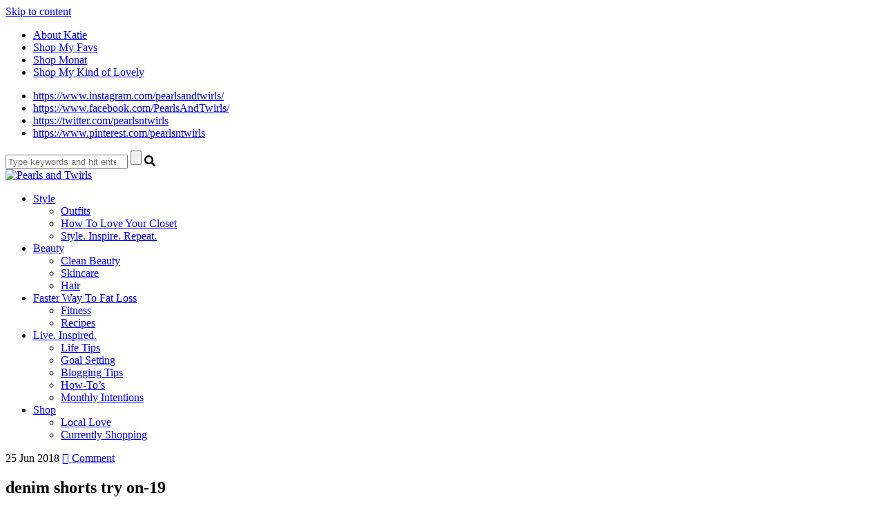

--- FILE ---
content_type: text/html; charset=UTF-8
request_url: http://www.pearlsandtwirls.net/denim-shorts-for-girls-with-thicker-legs/denim-shorts-try-on-19/
body_size: 19607
content:
<!DOCTYPE html>
<html lang="en-US">
<head>
<meta charset="UTF-8">
<meta name="viewport" content="width=device-width, initial-scale=1">
<link rel="profile" href="http://gmpg.org/xfn/11">
<link rel="pingback" href="http://www.pearlsandtwirls.net/xmlrpc.php">

<script src="https://use.fontawesome.com/c79d39fcde.js"></script>

<meta name='robots' content='index, follow, max-image-preview:large, max-snippet:-1, max-video-preview:-1' />

	<!-- This site is optimized with the Yoast SEO plugin v21.6 - https://yoast.com/wordpress/plugins/seo/ -->
	<title>denim shorts try on-19 - Pearls and Twirls</title>
	<link rel="canonical" href="http://www.pearlsandtwirls.net/denim-shorts-for-girls-with-thicker-legs/denim-shorts-try-on-19/" />
	<meta property="og:locale" content="en_US" />
	<meta property="og:type" content="article" />
	<meta property="og:title" content="denim shorts try on-19 - Pearls and Twirls" />
	<meta property="og:url" content="http://www.pearlsandtwirls.net/denim-shorts-for-girls-with-thicker-legs/denim-shorts-try-on-19/" />
	<meta property="og:site_name" content="Pearls and Twirls" />
	<meta property="og:image" content="http://www.pearlsandtwirls.net/denim-shorts-for-girls-with-thicker-legs/denim-shorts-try-on-19" />
	<meta property="og:image:width" content="810" />
	<meta property="og:image:height" content="1080" />
	<meta property="og:image:type" content="image/jpeg" />
	<meta name="twitter:card" content="summary_large_image" />
	<script type="application/ld+json" class="yoast-schema-graph">{"@context":"https://schema.org","@graph":[{"@type":"WebPage","@id":"http://www.pearlsandtwirls.net/denim-shorts-for-girls-with-thicker-legs/denim-shorts-try-on-19/","url":"http://www.pearlsandtwirls.net/denim-shorts-for-girls-with-thicker-legs/denim-shorts-try-on-19/","name":"denim shorts try on-19 - Pearls and Twirls","isPartOf":{"@id":"http://www.pearlsandtwirls.net/#website"},"primaryImageOfPage":{"@id":"http://www.pearlsandtwirls.net/denim-shorts-for-girls-with-thicker-legs/denim-shorts-try-on-19/#primaryimage"},"image":{"@id":"http://www.pearlsandtwirls.net/denim-shorts-for-girls-with-thicker-legs/denim-shorts-try-on-19/#primaryimage"},"thumbnailUrl":"http://www.pearlsandtwirls.net/wp-content/uploads/2018/06/denim-shorts-try-on-19.jpg","datePublished":"2018-06-25T18:37:45+00:00","dateModified":"2018-06-25T18:37:45+00:00","breadcrumb":{"@id":"http://www.pearlsandtwirls.net/denim-shorts-for-girls-with-thicker-legs/denim-shorts-try-on-19/#breadcrumb"},"inLanguage":"en-US","potentialAction":[{"@type":"ReadAction","target":["http://www.pearlsandtwirls.net/denim-shorts-for-girls-with-thicker-legs/denim-shorts-try-on-19/"]}]},{"@type":"ImageObject","inLanguage":"en-US","@id":"http://www.pearlsandtwirls.net/denim-shorts-for-girls-with-thicker-legs/denim-shorts-try-on-19/#primaryimage","url":"http://www.pearlsandtwirls.net/wp-content/uploads/2018/06/denim-shorts-try-on-19.jpg","contentUrl":"http://www.pearlsandtwirls.net/wp-content/uploads/2018/06/denim-shorts-try-on-19.jpg","width":810,"height":1080},{"@type":"BreadcrumbList","@id":"http://www.pearlsandtwirls.net/denim-shorts-for-girls-with-thicker-legs/denim-shorts-try-on-19/#breadcrumb","itemListElement":[{"@type":"ListItem","position":1,"name":"Home","item":"http://www.pearlsandtwirls.net/"},{"@type":"ListItem","position":2,"name":"The Best of Denim Shorts for Thick Thighs","item":"http://www.pearlsandtwirls.net/denim-shorts-for-girls-with-thicker-legs/"},{"@type":"ListItem","position":3,"name":"denim shorts try on-19"}]},{"@type":"WebSite","@id":"http://www.pearlsandtwirls.net/#website","url":"http://www.pearlsandtwirls.net/","name":"Pearls and Twirls","description":"Live. Inspired.","publisher":{"@id":"http://www.pearlsandtwirls.net/#organization"},"potentialAction":[{"@type":"SearchAction","target":{"@type":"EntryPoint","urlTemplate":"http://www.pearlsandtwirls.net/?s={search_term_string}"},"query-input":"required name=search_term_string"}],"inLanguage":"en-US"},{"@type":"Organization","@id":"http://www.pearlsandtwirls.net/#organization","name":"Pearls and Twirls","url":"http://www.pearlsandtwirls.net/","logo":{"@type":"ImageObject","inLanguage":"en-US","@id":"http://www.pearlsandtwirls.net/#/schema/logo/image/","url":"https://www.pearlsandtwirls.net/wp-content/uploads/2022/06/KATIEGIVENS-LOGO.png","contentUrl":"https://www.pearlsandtwirls.net/wp-content/uploads/2022/06/KATIEGIVENS-LOGO.png","width":1080,"height":592,"caption":"Pearls and Twirls"},"image":{"@id":"http://www.pearlsandtwirls.net/#/schema/logo/image/"}}]}</script>
	<!-- / Yoast SEO plugin. -->


<link rel='dns-prefetch' href='//secure.gravatar.com' />
<link rel='dns-prefetch' href='//stats.wp.com' />
<link rel='dns-prefetch' href='//fonts.googleapis.com' />
<link rel='dns-prefetch' href='//v0.wordpress.com' />
<link rel='dns-prefetch' href='//pagead2.googlesyndication.com' />
<link rel="alternate" type="application/rss+xml" title="Pearls and Twirls &raquo; Feed" href="http://www.pearlsandtwirls.net/feed/" />
<link rel="alternate" type="application/rss+xml" title="Pearls and Twirls &raquo; Comments Feed" href="http://www.pearlsandtwirls.net/comments/feed/" />
<link rel="alternate" type="application/rss+xml" title="Pearls and Twirls &raquo; denim shorts try on-19 Comments Feed" href="http://www.pearlsandtwirls.net/denim-shorts-for-girls-with-thicker-legs/denim-shorts-try-on-19/feed/" />
		<!-- This site uses the Google Analytics by MonsterInsights plugin v8.22.0 - Using Analytics tracking - https://www.monsterinsights.com/ -->
		<!-- Note: MonsterInsights is not currently configured on this site. The site owner needs to authenticate with Google Analytics in the MonsterInsights settings panel. -->
					<!-- No tracking code set -->
				<!-- / Google Analytics by MonsterInsights -->
		<script type="text/javascript">
/* <![CDATA[ */
window._wpemojiSettings = {"baseUrl":"https:\/\/s.w.org\/images\/core\/emoji\/14.0.0\/72x72\/","ext":".png","svgUrl":"https:\/\/s.w.org\/images\/core\/emoji\/14.0.0\/svg\/","svgExt":".svg","source":{"concatemoji":"http:\/\/www.pearlsandtwirls.net\/wp-includes\/js\/wp-emoji-release.min.js?ver=6.4.7"}};
/*! This file is auto-generated */
!function(i,n){var o,s,e;function c(e){try{var t={supportTests:e,timestamp:(new Date).valueOf()};sessionStorage.setItem(o,JSON.stringify(t))}catch(e){}}function p(e,t,n){e.clearRect(0,0,e.canvas.width,e.canvas.height),e.fillText(t,0,0);var t=new Uint32Array(e.getImageData(0,0,e.canvas.width,e.canvas.height).data),r=(e.clearRect(0,0,e.canvas.width,e.canvas.height),e.fillText(n,0,0),new Uint32Array(e.getImageData(0,0,e.canvas.width,e.canvas.height).data));return t.every(function(e,t){return e===r[t]})}function u(e,t,n){switch(t){case"flag":return n(e,"\ud83c\udff3\ufe0f\u200d\u26a7\ufe0f","\ud83c\udff3\ufe0f\u200b\u26a7\ufe0f")?!1:!n(e,"\ud83c\uddfa\ud83c\uddf3","\ud83c\uddfa\u200b\ud83c\uddf3")&&!n(e,"\ud83c\udff4\udb40\udc67\udb40\udc62\udb40\udc65\udb40\udc6e\udb40\udc67\udb40\udc7f","\ud83c\udff4\u200b\udb40\udc67\u200b\udb40\udc62\u200b\udb40\udc65\u200b\udb40\udc6e\u200b\udb40\udc67\u200b\udb40\udc7f");case"emoji":return!n(e,"\ud83e\udef1\ud83c\udffb\u200d\ud83e\udef2\ud83c\udfff","\ud83e\udef1\ud83c\udffb\u200b\ud83e\udef2\ud83c\udfff")}return!1}function f(e,t,n){var r="undefined"!=typeof WorkerGlobalScope&&self instanceof WorkerGlobalScope?new OffscreenCanvas(300,150):i.createElement("canvas"),a=r.getContext("2d",{willReadFrequently:!0}),o=(a.textBaseline="top",a.font="600 32px Arial",{});return e.forEach(function(e){o[e]=t(a,e,n)}),o}function t(e){var t=i.createElement("script");t.src=e,t.defer=!0,i.head.appendChild(t)}"undefined"!=typeof Promise&&(o="wpEmojiSettingsSupports",s=["flag","emoji"],n.supports={everything:!0,everythingExceptFlag:!0},e=new Promise(function(e){i.addEventListener("DOMContentLoaded",e,{once:!0})}),new Promise(function(t){var n=function(){try{var e=JSON.parse(sessionStorage.getItem(o));if("object"==typeof e&&"number"==typeof e.timestamp&&(new Date).valueOf()<e.timestamp+604800&&"object"==typeof e.supportTests)return e.supportTests}catch(e){}return null}();if(!n){if("undefined"!=typeof Worker&&"undefined"!=typeof OffscreenCanvas&&"undefined"!=typeof URL&&URL.createObjectURL&&"undefined"!=typeof Blob)try{var e="postMessage("+f.toString()+"("+[JSON.stringify(s),u.toString(),p.toString()].join(",")+"));",r=new Blob([e],{type:"text/javascript"}),a=new Worker(URL.createObjectURL(r),{name:"wpTestEmojiSupports"});return void(a.onmessage=function(e){c(n=e.data),a.terminate(),t(n)})}catch(e){}c(n=f(s,u,p))}t(n)}).then(function(e){for(var t in e)n.supports[t]=e[t],n.supports.everything=n.supports.everything&&n.supports[t],"flag"!==t&&(n.supports.everythingExceptFlag=n.supports.everythingExceptFlag&&n.supports[t]);n.supports.everythingExceptFlag=n.supports.everythingExceptFlag&&!n.supports.flag,n.DOMReady=!1,n.readyCallback=function(){n.DOMReady=!0}}).then(function(){return e}).then(function(){var e;n.supports.everything||(n.readyCallback(),(e=n.source||{}).concatemoji?t(e.concatemoji):e.wpemoji&&e.twemoji&&(t(e.twemoji),t(e.wpemoji)))}))}((window,document),window._wpemojiSettings);
/* ]]> */
</script>
<link rel='stylesheet' id='flick-css' href='http://www.pearlsandtwirls.net/wp-content/plugins/mailchimp/css/flick/flick.css?ver=6.4.7' type='text/css' media='all' />
<link rel='stylesheet' id='mailchimpSF_main_css-css' href='http://www.pearlsandtwirls.net/?mcsf_action=main_css&#038;ver=6.4.7' type='text/css' media='all' />
<!--[if IE]>
<link rel='stylesheet' id='mailchimpSF_ie_css-css' href='http://www.pearlsandtwirls.net/wp-content/plugins/mailchimp/css/ie.css?ver=6.4.7' type='text/css' media='all' />
<![endif]-->
<link rel='stylesheet' id='sbi_styles-css' href='http://www.pearlsandtwirls.net/wp-content/plugins/instagram-feed/css/sbi-styles.min.css?ver=6.2.6' type='text/css' media='all' />
<style id='wp-emoji-styles-inline-css' type='text/css'>

	img.wp-smiley, img.emoji {
		display: inline !important;
		border: none !important;
		box-shadow: none !important;
		height: 1em !important;
		width: 1em !important;
		margin: 0 0.07em !important;
		vertical-align: -0.1em !important;
		background: none !important;
		padding: 0 !important;
	}
</style>
<link rel='stylesheet' id='wp-block-library-css' href='http://www.pearlsandtwirls.net/wp-includes/css/dist/block-library/style.min.css?ver=6.4.7' type='text/css' media='all' />
<style id='wp-block-library-inline-css' type='text/css'>
.has-text-align-justify{text-align:justify;}
</style>
<link rel='stylesheet' id='mediaelement-css' href='http://www.pearlsandtwirls.net/wp-includes/js/mediaelement/mediaelementplayer-legacy.min.css?ver=4.2.17' type='text/css' media='all' />
<link rel='stylesheet' id='wp-mediaelement-css' href='http://www.pearlsandtwirls.net/wp-includes/js/mediaelement/wp-mediaelement.min.css?ver=6.4.7' type='text/css' media='all' />
<style id='classic-theme-styles-inline-css' type='text/css'>
/*! This file is auto-generated */
.wp-block-button__link{color:#fff;background-color:#32373c;border-radius:9999px;box-shadow:none;text-decoration:none;padding:calc(.667em + 2px) calc(1.333em + 2px);font-size:1.125em}.wp-block-file__button{background:#32373c;color:#fff;text-decoration:none}
</style>
<style id='global-styles-inline-css' type='text/css'>
body{--wp--preset--color--black: #000000;--wp--preset--color--cyan-bluish-gray: #abb8c3;--wp--preset--color--white: #ffffff;--wp--preset--color--pale-pink: #f78da7;--wp--preset--color--vivid-red: #cf2e2e;--wp--preset--color--luminous-vivid-orange: #ff6900;--wp--preset--color--luminous-vivid-amber: #fcb900;--wp--preset--color--light-green-cyan: #7bdcb5;--wp--preset--color--vivid-green-cyan: #00d084;--wp--preset--color--pale-cyan-blue: #8ed1fc;--wp--preset--color--vivid-cyan-blue: #0693e3;--wp--preset--color--vivid-purple: #9b51e0;--wp--preset--gradient--vivid-cyan-blue-to-vivid-purple: linear-gradient(135deg,rgba(6,147,227,1) 0%,rgb(155,81,224) 100%);--wp--preset--gradient--light-green-cyan-to-vivid-green-cyan: linear-gradient(135deg,rgb(122,220,180) 0%,rgb(0,208,130) 100%);--wp--preset--gradient--luminous-vivid-amber-to-luminous-vivid-orange: linear-gradient(135deg,rgba(252,185,0,1) 0%,rgba(255,105,0,1) 100%);--wp--preset--gradient--luminous-vivid-orange-to-vivid-red: linear-gradient(135deg,rgba(255,105,0,1) 0%,rgb(207,46,46) 100%);--wp--preset--gradient--very-light-gray-to-cyan-bluish-gray: linear-gradient(135deg,rgb(238,238,238) 0%,rgb(169,184,195) 100%);--wp--preset--gradient--cool-to-warm-spectrum: linear-gradient(135deg,rgb(74,234,220) 0%,rgb(151,120,209) 20%,rgb(207,42,186) 40%,rgb(238,44,130) 60%,rgb(251,105,98) 80%,rgb(254,248,76) 100%);--wp--preset--gradient--blush-light-purple: linear-gradient(135deg,rgb(255,206,236) 0%,rgb(152,150,240) 100%);--wp--preset--gradient--blush-bordeaux: linear-gradient(135deg,rgb(254,205,165) 0%,rgb(254,45,45) 50%,rgb(107,0,62) 100%);--wp--preset--gradient--luminous-dusk: linear-gradient(135deg,rgb(255,203,112) 0%,rgb(199,81,192) 50%,rgb(65,88,208) 100%);--wp--preset--gradient--pale-ocean: linear-gradient(135deg,rgb(255,245,203) 0%,rgb(182,227,212) 50%,rgb(51,167,181) 100%);--wp--preset--gradient--electric-grass: linear-gradient(135deg,rgb(202,248,128) 0%,rgb(113,206,126) 100%);--wp--preset--gradient--midnight: linear-gradient(135deg,rgb(2,3,129) 0%,rgb(40,116,252) 100%);--wp--preset--font-size--small: 13px;--wp--preset--font-size--medium: 20px;--wp--preset--font-size--large: 36px;--wp--preset--font-size--x-large: 42px;--wp--preset--spacing--20: 0.44rem;--wp--preset--spacing--30: 0.67rem;--wp--preset--spacing--40: 1rem;--wp--preset--spacing--50: 1.5rem;--wp--preset--spacing--60: 2.25rem;--wp--preset--spacing--70: 3.38rem;--wp--preset--spacing--80: 5.06rem;--wp--preset--shadow--natural: 6px 6px 9px rgba(0, 0, 0, 0.2);--wp--preset--shadow--deep: 12px 12px 50px rgba(0, 0, 0, 0.4);--wp--preset--shadow--sharp: 6px 6px 0px rgba(0, 0, 0, 0.2);--wp--preset--shadow--outlined: 6px 6px 0px -3px rgba(255, 255, 255, 1), 6px 6px rgba(0, 0, 0, 1);--wp--preset--shadow--crisp: 6px 6px 0px rgba(0, 0, 0, 1);}:where(.is-layout-flex){gap: 0.5em;}:where(.is-layout-grid){gap: 0.5em;}body .is-layout-flow > .alignleft{float: left;margin-inline-start: 0;margin-inline-end: 2em;}body .is-layout-flow > .alignright{float: right;margin-inline-start: 2em;margin-inline-end: 0;}body .is-layout-flow > .aligncenter{margin-left: auto !important;margin-right: auto !important;}body .is-layout-constrained > .alignleft{float: left;margin-inline-start: 0;margin-inline-end: 2em;}body .is-layout-constrained > .alignright{float: right;margin-inline-start: 2em;margin-inline-end: 0;}body .is-layout-constrained > .aligncenter{margin-left: auto !important;margin-right: auto !important;}body .is-layout-constrained > :where(:not(.alignleft):not(.alignright):not(.alignfull)){max-width: var(--wp--style--global--content-size);margin-left: auto !important;margin-right: auto !important;}body .is-layout-constrained > .alignwide{max-width: var(--wp--style--global--wide-size);}body .is-layout-flex{display: flex;}body .is-layout-flex{flex-wrap: wrap;align-items: center;}body .is-layout-flex > *{margin: 0;}body .is-layout-grid{display: grid;}body .is-layout-grid > *{margin: 0;}:where(.wp-block-columns.is-layout-flex){gap: 2em;}:where(.wp-block-columns.is-layout-grid){gap: 2em;}:where(.wp-block-post-template.is-layout-flex){gap: 1.25em;}:where(.wp-block-post-template.is-layout-grid){gap: 1.25em;}.has-black-color{color: var(--wp--preset--color--black) !important;}.has-cyan-bluish-gray-color{color: var(--wp--preset--color--cyan-bluish-gray) !important;}.has-white-color{color: var(--wp--preset--color--white) !important;}.has-pale-pink-color{color: var(--wp--preset--color--pale-pink) !important;}.has-vivid-red-color{color: var(--wp--preset--color--vivid-red) !important;}.has-luminous-vivid-orange-color{color: var(--wp--preset--color--luminous-vivid-orange) !important;}.has-luminous-vivid-amber-color{color: var(--wp--preset--color--luminous-vivid-amber) !important;}.has-light-green-cyan-color{color: var(--wp--preset--color--light-green-cyan) !important;}.has-vivid-green-cyan-color{color: var(--wp--preset--color--vivid-green-cyan) !important;}.has-pale-cyan-blue-color{color: var(--wp--preset--color--pale-cyan-blue) !important;}.has-vivid-cyan-blue-color{color: var(--wp--preset--color--vivid-cyan-blue) !important;}.has-vivid-purple-color{color: var(--wp--preset--color--vivid-purple) !important;}.has-black-background-color{background-color: var(--wp--preset--color--black) !important;}.has-cyan-bluish-gray-background-color{background-color: var(--wp--preset--color--cyan-bluish-gray) !important;}.has-white-background-color{background-color: var(--wp--preset--color--white) !important;}.has-pale-pink-background-color{background-color: var(--wp--preset--color--pale-pink) !important;}.has-vivid-red-background-color{background-color: var(--wp--preset--color--vivid-red) !important;}.has-luminous-vivid-orange-background-color{background-color: var(--wp--preset--color--luminous-vivid-orange) !important;}.has-luminous-vivid-amber-background-color{background-color: var(--wp--preset--color--luminous-vivid-amber) !important;}.has-light-green-cyan-background-color{background-color: var(--wp--preset--color--light-green-cyan) !important;}.has-vivid-green-cyan-background-color{background-color: var(--wp--preset--color--vivid-green-cyan) !important;}.has-pale-cyan-blue-background-color{background-color: var(--wp--preset--color--pale-cyan-blue) !important;}.has-vivid-cyan-blue-background-color{background-color: var(--wp--preset--color--vivid-cyan-blue) !important;}.has-vivid-purple-background-color{background-color: var(--wp--preset--color--vivid-purple) !important;}.has-black-border-color{border-color: var(--wp--preset--color--black) !important;}.has-cyan-bluish-gray-border-color{border-color: var(--wp--preset--color--cyan-bluish-gray) !important;}.has-white-border-color{border-color: var(--wp--preset--color--white) !important;}.has-pale-pink-border-color{border-color: var(--wp--preset--color--pale-pink) !important;}.has-vivid-red-border-color{border-color: var(--wp--preset--color--vivid-red) !important;}.has-luminous-vivid-orange-border-color{border-color: var(--wp--preset--color--luminous-vivid-orange) !important;}.has-luminous-vivid-amber-border-color{border-color: var(--wp--preset--color--luminous-vivid-amber) !important;}.has-light-green-cyan-border-color{border-color: var(--wp--preset--color--light-green-cyan) !important;}.has-vivid-green-cyan-border-color{border-color: var(--wp--preset--color--vivid-green-cyan) !important;}.has-pale-cyan-blue-border-color{border-color: var(--wp--preset--color--pale-cyan-blue) !important;}.has-vivid-cyan-blue-border-color{border-color: var(--wp--preset--color--vivid-cyan-blue) !important;}.has-vivid-purple-border-color{border-color: var(--wp--preset--color--vivid-purple) !important;}.has-vivid-cyan-blue-to-vivid-purple-gradient-background{background: var(--wp--preset--gradient--vivid-cyan-blue-to-vivid-purple) !important;}.has-light-green-cyan-to-vivid-green-cyan-gradient-background{background: var(--wp--preset--gradient--light-green-cyan-to-vivid-green-cyan) !important;}.has-luminous-vivid-amber-to-luminous-vivid-orange-gradient-background{background: var(--wp--preset--gradient--luminous-vivid-amber-to-luminous-vivid-orange) !important;}.has-luminous-vivid-orange-to-vivid-red-gradient-background{background: var(--wp--preset--gradient--luminous-vivid-orange-to-vivid-red) !important;}.has-very-light-gray-to-cyan-bluish-gray-gradient-background{background: var(--wp--preset--gradient--very-light-gray-to-cyan-bluish-gray) !important;}.has-cool-to-warm-spectrum-gradient-background{background: var(--wp--preset--gradient--cool-to-warm-spectrum) !important;}.has-blush-light-purple-gradient-background{background: var(--wp--preset--gradient--blush-light-purple) !important;}.has-blush-bordeaux-gradient-background{background: var(--wp--preset--gradient--blush-bordeaux) !important;}.has-luminous-dusk-gradient-background{background: var(--wp--preset--gradient--luminous-dusk) !important;}.has-pale-ocean-gradient-background{background: var(--wp--preset--gradient--pale-ocean) !important;}.has-electric-grass-gradient-background{background: var(--wp--preset--gradient--electric-grass) !important;}.has-midnight-gradient-background{background: var(--wp--preset--gradient--midnight) !important;}.has-small-font-size{font-size: var(--wp--preset--font-size--small) !important;}.has-medium-font-size{font-size: var(--wp--preset--font-size--medium) !important;}.has-large-font-size{font-size: var(--wp--preset--font-size--large) !important;}.has-x-large-font-size{font-size: var(--wp--preset--font-size--x-large) !important;}
.wp-block-navigation a:where(:not(.wp-element-button)){color: inherit;}
:where(.wp-block-post-template.is-layout-flex){gap: 1.25em;}:where(.wp-block-post-template.is-layout-grid){gap: 1.25em;}
:where(.wp-block-columns.is-layout-flex){gap: 2em;}:where(.wp-block-columns.is-layout-grid){gap: 2em;}
.wp-block-pullquote{font-size: 1.5em;line-height: 1.6;}
</style>
<link rel='stylesheet' id='em-ig-explore-css' href='http://www.pearlsandtwirls.net/wp-content/plugins/em-ig-explore/public/css/em-ig-explore-public.css?ver=1.0.0' type='text/css' media='all' />
<link rel='stylesheet' id='shopbop-css-css' href='http://www.pearlsandtwirls.net/wp-content/plugins/shopbop-fashion-lookbooks/css/shopbop.css?sv=1.5.4&#038;ver=6.4.7' type='text/css' media='all' />
<link rel='stylesheet' id='miramar_google_fonts-css' href='https://fonts.googleapis.com/css?family=Italiana%7CMontserrat%7CQuattrocento+Sans%3A400%2C400i%2C700%2C700i%7COswald%3A300%2C400&#038;ver=6.4.7' type='text/css' media='all' />
<link rel='stylesheet' id='miramar-style-css' href='http://www.pearlsandtwirls.net/wp-content/themes/miramar/style.css?ver=6.4.7' type='text/css' media='all' />
<link rel='stylesheet' id='gca-column-styles-css' href='http://www.pearlsandtwirls.net/wp-content/plugins/genesis-columns-advanced/css/gca-column-styles.css?ver=6.4.7' type='text/css' media='all' />
<link rel='stylesheet' id='moove_gdpr_frontend-css' href='http://www.pearlsandtwirls.net/wp-content/plugins/gdpr-cookie-compliance/dist/styles/gdpr-main-nf.css?ver=4.12.8' type='text/css' media='all' />
<style id='moove_gdpr_frontend-inline-css' type='text/css'>
				#moove_gdpr_cookie_modal .moove-gdpr-modal-content .moove-gdpr-tab-main h3.tab-title, 
				#moove_gdpr_cookie_modal .moove-gdpr-modal-content .moove-gdpr-tab-main span.tab-title,
				#moove_gdpr_cookie_modal .moove-gdpr-modal-content .moove-gdpr-modal-left-content #moove-gdpr-menu li a, 
				#moove_gdpr_cookie_modal .moove-gdpr-modal-content .moove-gdpr-modal-left-content #moove-gdpr-menu li button,
				#moove_gdpr_cookie_modal .moove-gdpr-modal-content .moove-gdpr-modal-left-content .moove-gdpr-branding-cnt a,
				#moove_gdpr_cookie_modal .moove-gdpr-modal-content .moove-gdpr-modal-footer-content .moove-gdpr-button-holder a.mgbutton, 
				#moove_gdpr_cookie_modal .moove-gdpr-modal-content .moove-gdpr-modal-footer-content .moove-gdpr-button-holder button.mgbutton,
				#moove_gdpr_cookie_modal .cookie-switch .cookie-slider:after, 
				#moove_gdpr_cookie_modal .cookie-switch .slider:after, 
				#moove_gdpr_cookie_modal .switch .cookie-slider:after, 
				#moove_gdpr_cookie_modal .switch .slider:after,
				#moove_gdpr_cookie_info_bar .moove-gdpr-info-bar-container .moove-gdpr-info-bar-content p, 
				#moove_gdpr_cookie_info_bar .moove-gdpr-info-bar-container .moove-gdpr-info-bar-content p a,
				#moove_gdpr_cookie_info_bar .moove-gdpr-info-bar-container .moove-gdpr-info-bar-content a.mgbutton, 
				#moove_gdpr_cookie_info_bar .moove-gdpr-info-bar-container .moove-gdpr-info-bar-content button.mgbutton,
				#moove_gdpr_cookie_modal .moove-gdpr-modal-content .moove-gdpr-tab-main .moove-gdpr-tab-main-content h1, 
				#moove_gdpr_cookie_modal .moove-gdpr-modal-content .moove-gdpr-tab-main .moove-gdpr-tab-main-content h2, 
				#moove_gdpr_cookie_modal .moove-gdpr-modal-content .moove-gdpr-tab-main .moove-gdpr-tab-main-content h3, 
				#moove_gdpr_cookie_modal .moove-gdpr-modal-content .moove-gdpr-tab-main .moove-gdpr-tab-main-content h4, 
				#moove_gdpr_cookie_modal .moove-gdpr-modal-content .moove-gdpr-tab-main .moove-gdpr-tab-main-content h5, 
				#moove_gdpr_cookie_modal .moove-gdpr-modal-content .moove-gdpr-tab-main .moove-gdpr-tab-main-content h6,
				#moove_gdpr_cookie_modal .moove-gdpr-modal-content.moove_gdpr_modal_theme_v2 .moove-gdpr-modal-title .tab-title,
				#moove_gdpr_cookie_modal .moove-gdpr-modal-content.moove_gdpr_modal_theme_v2 .moove-gdpr-tab-main h3.tab-title, 
				#moove_gdpr_cookie_modal .moove-gdpr-modal-content.moove_gdpr_modal_theme_v2 .moove-gdpr-tab-main span.tab-title,
				#moove_gdpr_cookie_modal .moove-gdpr-modal-content.moove_gdpr_modal_theme_v2 .moove-gdpr-branding-cnt a {
				 	font-weight: inherit				}
			#moove_gdpr_cookie_modal,#moove_gdpr_cookie_info_bar,.gdpr_cookie_settings_shortcode_content{font-family:inherit}#moove_gdpr_save_popup_settings_button{background-color:#373737;color:#fff}#moove_gdpr_save_popup_settings_button:hover{background-color:#000}#moove_gdpr_cookie_info_bar .moove-gdpr-info-bar-container .moove-gdpr-info-bar-content a.mgbutton,#moove_gdpr_cookie_info_bar .moove-gdpr-info-bar-container .moove-gdpr-info-bar-content button.mgbutton{background-color:#f4c7d7}#moove_gdpr_cookie_modal .moove-gdpr-modal-content .moove-gdpr-modal-footer-content .moove-gdpr-button-holder a.mgbutton,#moove_gdpr_cookie_modal .moove-gdpr-modal-content .moove-gdpr-modal-footer-content .moove-gdpr-button-holder button.mgbutton,.gdpr_cookie_settings_shortcode_content .gdpr-shr-button.button-green{background-color:#f4c7d7;border-color:#f4c7d7}#moove_gdpr_cookie_modal .moove-gdpr-modal-content .moove-gdpr-modal-footer-content .moove-gdpr-button-holder a.mgbutton:hover,#moove_gdpr_cookie_modal .moove-gdpr-modal-content .moove-gdpr-modal-footer-content .moove-gdpr-button-holder button.mgbutton:hover,.gdpr_cookie_settings_shortcode_content .gdpr-shr-button.button-green:hover{background-color:#fff;color:#f4c7d7}#moove_gdpr_cookie_modal .moove-gdpr-modal-content .moove-gdpr-modal-close i,#moove_gdpr_cookie_modal .moove-gdpr-modal-content .moove-gdpr-modal-close span.gdpr-icon{background-color:#f4c7d7;border:1px solid #f4c7d7}#moove_gdpr_cookie_info_bar span.change-settings-button.focus-g,#moove_gdpr_cookie_info_bar span.change-settings-button:focus,#moove_gdpr_cookie_info_bar button.change-settings-button.focus-g,#moove_gdpr_cookie_info_bar button.change-settings-button:focus{-webkit-box-shadow:0 0 1px 3px #f4c7d7;-moz-box-shadow:0 0 1px 3px #f4c7d7;box-shadow:0 0 1px 3px #f4c7d7}#moove_gdpr_cookie_modal .moove-gdpr-modal-content .moove-gdpr-modal-close i:hover,#moove_gdpr_cookie_modal .moove-gdpr-modal-content .moove-gdpr-modal-close span.gdpr-icon:hover,#moove_gdpr_cookie_info_bar span[data-href]>u.change-settings-button{color:#f4c7d7}#moove_gdpr_cookie_modal .moove-gdpr-modal-content .moove-gdpr-modal-left-content #moove-gdpr-menu li.menu-item-selected a span.gdpr-icon,#moove_gdpr_cookie_modal .moove-gdpr-modal-content .moove-gdpr-modal-left-content #moove-gdpr-menu li.menu-item-selected button span.gdpr-icon{color:inherit}#moove_gdpr_cookie_modal .moove-gdpr-modal-content .moove-gdpr-modal-left-content #moove-gdpr-menu li a span.gdpr-icon,#moove_gdpr_cookie_modal .moove-gdpr-modal-content .moove-gdpr-modal-left-content #moove-gdpr-menu li button span.gdpr-icon{color:inherit}#moove_gdpr_cookie_modal .gdpr-acc-link{line-height:0;font-size:0;color:transparent;position:absolute}#moove_gdpr_cookie_modal .moove-gdpr-modal-content .moove-gdpr-modal-close:hover i,#moove_gdpr_cookie_modal .moove-gdpr-modal-content .moove-gdpr-modal-left-content #moove-gdpr-menu li a,#moove_gdpr_cookie_modal .moove-gdpr-modal-content .moove-gdpr-modal-left-content #moove-gdpr-menu li button,#moove_gdpr_cookie_modal .moove-gdpr-modal-content .moove-gdpr-modal-left-content #moove-gdpr-menu li button i,#moove_gdpr_cookie_modal .moove-gdpr-modal-content .moove-gdpr-modal-left-content #moove-gdpr-menu li a i,#moove_gdpr_cookie_modal .moove-gdpr-modal-content .moove-gdpr-tab-main .moove-gdpr-tab-main-content a:hover,#moove_gdpr_cookie_info_bar.moove-gdpr-dark-scheme .moove-gdpr-info-bar-container .moove-gdpr-info-bar-content a.mgbutton:hover,#moove_gdpr_cookie_info_bar.moove-gdpr-dark-scheme .moove-gdpr-info-bar-container .moove-gdpr-info-bar-content button.mgbutton:hover,#moove_gdpr_cookie_info_bar.moove-gdpr-dark-scheme .moove-gdpr-info-bar-container .moove-gdpr-info-bar-content a:hover,#moove_gdpr_cookie_info_bar.moove-gdpr-dark-scheme .moove-gdpr-info-bar-container .moove-gdpr-info-bar-content button:hover,#moove_gdpr_cookie_info_bar.moove-gdpr-dark-scheme .moove-gdpr-info-bar-container .moove-gdpr-info-bar-content span.change-settings-button:hover,#moove_gdpr_cookie_info_bar.moove-gdpr-dark-scheme .moove-gdpr-info-bar-container .moove-gdpr-info-bar-content button.change-settings-button:hover,#moove_gdpr_cookie_info_bar.moove-gdpr-dark-scheme .moove-gdpr-info-bar-container .moove-gdpr-info-bar-content u.change-settings-button:hover,#moove_gdpr_cookie_info_bar span[data-href]>u.change-settings-button,#moove_gdpr_cookie_info_bar.moove-gdpr-dark-scheme .moove-gdpr-info-bar-container .moove-gdpr-info-bar-content a.mgbutton.focus-g,#moove_gdpr_cookie_info_bar.moove-gdpr-dark-scheme .moove-gdpr-info-bar-container .moove-gdpr-info-bar-content button.mgbutton.focus-g,#moove_gdpr_cookie_info_bar.moove-gdpr-dark-scheme .moove-gdpr-info-bar-container .moove-gdpr-info-bar-content a.focus-g,#moove_gdpr_cookie_info_bar.moove-gdpr-dark-scheme .moove-gdpr-info-bar-container .moove-gdpr-info-bar-content button.focus-g,#moove_gdpr_cookie_info_bar.moove-gdpr-dark-scheme .moove-gdpr-info-bar-container .moove-gdpr-info-bar-content a.mgbutton:focus,#moove_gdpr_cookie_info_bar.moove-gdpr-dark-scheme .moove-gdpr-info-bar-container .moove-gdpr-info-bar-content button.mgbutton:focus,#moove_gdpr_cookie_info_bar.moove-gdpr-dark-scheme .moove-gdpr-info-bar-container .moove-gdpr-info-bar-content a:focus,#moove_gdpr_cookie_info_bar.moove-gdpr-dark-scheme .moove-gdpr-info-bar-container .moove-gdpr-info-bar-content button:focus,#moove_gdpr_cookie_info_bar.moove-gdpr-dark-scheme .moove-gdpr-info-bar-container .moove-gdpr-info-bar-content span.change-settings-button.focus-g,span.change-settings-button:focus,button.change-settings-button.focus-g,button.change-settings-button:focus,#moove_gdpr_cookie_info_bar.moove-gdpr-dark-scheme .moove-gdpr-info-bar-container .moove-gdpr-info-bar-content u.change-settings-button.focus-g,#moove_gdpr_cookie_info_bar.moove-gdpr-dark-scheme .moove-gdpr-info-bar-container .moove-gdpr-info-bar-content u.change-settings-button:focus{color:#f4c7d7}#moove_gdpr_cookie_modal.gdpr_lightbox-hide{display:none}
</style>
<link rel='stylesheet' id='jetpack_css-css' href='http://www.pearlsandtwirls.net/wp-content/plugins/jetpack/css/jetpack.css?ver=12.9' type='text/css' media='all' />
<link rel='stylesheet' id='em-grid-css' href='http://www.pearlsandtwirls.net/wp-content/plugins/em-grid/public/css/em-grid-public.css?ver=1.3.1' type='text/css' media='all' />
<link rel='stylesheet' id='fontawesome-css' href='https://use.fontawesome.com/releases/v5.7.2/css/all.css?ver=1.3.1' type='text/css' media='all' />
<script type="text/javascript" src="http://www.pearlsandtwirls.net/wp-includes/js/jquery/jquery.min.js?ver=3.7.1" id="jquery-core-js"></script>
<script type="text/javascript" src="http://www.pearlsandtwirls.net/wp-includes/js/jquery/jquery-migrate.min.js?ver=3.4.1" id="jquery-migrate-js"></script>
<script type="text/javascript" src="http://www.pearlsandtwirls.net/wp-content/plugins/mailchimp/js/scrollTo.js?ver=1.5.8" id="jquery_scrollto-js"></script>
<script type="text/javascript" src="http://www.pearlsandtwirls.net/wp-includes/js/jquery/jquery.form.min.js?ver=4.3.0" id="jquery-form-js"></script>
<script type="text/javascript" id="mailchimpSF_main_js-js-extra">
/* <![CDATA[ */
var mailchimpSF = {"ajax_url":"http:\/\/www.pearlsandtwirls.net\/"};
/* ]]> */
</script>
<script type="text/javascript" src="http://www.pearlsandtwirls.net/wp-content/plugins/mailchimp/js/mailchimp.js?ver=1.5.8" id="mailchimpSF_main_js-js"></script>
<script type="text/javascript" src="http://www.pearlsandtwirls.net/wp-includes/js/jquery/ui/core.min.js?ver=1.13.2" id="jquery-ui-core-js"></script>
<script type="text/javascript" src="http://www.pearlsandtwirls.net/wp-content/plugins/mailchimp/js/datepicker.js?ver=6.4.7" id="datepicker-js"></script>
<script type="text/javascript" src="http://www.pearlsandtwirls.net/wp-content/plugins/em-grid/public/js/em-grid-public.js?ver=1.3.1" id="em-grid-js"></script>
<script type="text/javascript" src="http://www.pearlsandtwirls.net/wp-content/plugins/em-ig-explore/public/js/em-ig-explore-public.js?ver=1.0.0" id="em-ig-explore-js"></script>
<script type="text/javascript" src="http://www.pearlsandtwirls.net/wp-content/themes/miramar/js/modernizr.custom.js?ver=1.1" id="modernizr-js"></script>
<link rel="https://api.w.org/" href="http://www.pearlsandtwirls.net/wp-json/" /><link rel="alternate" type="application/json" href="http://www.pearlsandtwirls.net/wp-json/wp/v2/media/18402" /><link rel="EditURI" type="application/rsd+xml" title="RSD" href="http://www.pearlsandtwirls.net/xmlrpc.php?rsd" />
<meta name="generator" content="WordPress 6.4.7" />
<link rel='shortlink' href='https://wp.me/a2nREf-4MO' />
<link rel="alternate" type="application/json+oembed" href="http://www.pearlsandtwirls.net/wp-json/oembed/1.0/embed?url=http%3A%2F%2Fwww.pearlsandtwirls.net%2Fdenim-shorts-for-girls-with-thicker-legs%2Fdenim-shorts-try-on-19%2F" />
<link rel="alternate" type="text/xml+oembed" href="http://www.pearlsandtwirls.net/wp-json/oembed/1.0/embed?url=http%3A%2F%2Fwww.pearlsandtwirls.net%2Fdenim-shorts-for-girls-with-thicker-legs%2Fdenim-shorts-try-on-19%2F&#038;format=xml" />
<meta name="generator" content="Site Kit by Google 1.115.0" /><script>
  (function(w, d, t, h, s, n) {
    w.FlodeskObject = n;
    var fn = function() {
      (w[n].q = w[n].q || []).push(arguments);
    };
    w[n] = w[n] || fn;
    var f = d.getElementsByTagName(t)[0];
    var v = '?v=' + Math.floor(new Date().getTime() / (120 * 1000)) * 60;
    var sm = d.createElement(t);
    sm.async = true;
    sm.type = 'module';
    sm.src = h + s + '.mjs' + v;
    f.parentNode.insertBefore(sm, f);
    var sn = d.createElement(t);
    sn.async = true;
    sn.noModule = true;
    sn.src = h + s + '.js' + v;
    f.parentNode.insertBefore(sn, f);
  })(window, document, 'script', 'https://assets.flodesk.com', '/universal', 'fd');
</script>
<script>
  window.fd('form', {
    formId: '6260532656c69c8b0fd425c6'
  });
</script><script type="text/javascript">
        jQuery(function($) {
            $('.date-pick').each(function() {
                var format = $(this).data('format') || 'mm/dd/yyyy';
                format = format.replace(/yyyy/i, 'yy');
                $(this).datepicker({
                    autoFocusNextInput: true,
                    constrainInput: false,
                    changeMonth: true,
                    changeYear: true,
                    beforeShow: function(input, inst) { $('#ui-datepicker-div').addClass('show'); },
                    dateFormat: format.toLowerCase(),
                });
            });
            d = new Date();
            $('.birthdate-pick').each(function() {
                var format = $(this).data('format') || 'mm/dd';
                format = format.replace(/yyyy/i, 'yy');
                $(this).datepicker({
                    autoFocusNextInput: true,
                    constrainInput: false,
                    changeMonth: true,
                    changeYear: false,
                    minDate: new Date(d.getFullYear(), 1-1, 1),
                    maxDate: new Date(d.getFullYear(), 12-1, 31),
                    beforeShow: function(input, inst) { $('#ui-datepicker-div').removeClass('show'); },
                    dateFormat: format.toLowerCase(),
                });

            });

        });
    </script>
        <!-- Google Analytics -->
        <script>
        
        (function(i,s,o,g,r,a,m){i['GoogleAnalyticsObject']=r;i[r]=i[r]||function(){
        (i[r].q=i[r].q||[]).push(arguments)},i[r].l=1*new Date();a=s.createElement(o),
        m=s.getElementsByTagName(o)[0];a.async=1;a.src=g;m.parentNode.insertBefore(a,m)
        })(window,document,'script','https://www.google-analytics.com/analytics.js','ga');

        ga('create', 'UA-141583095-1', 'auto', 'shopbopTracker');

        var __site_name = 'Pearls and Twirls';
        var __site_url = 'http://www.pearlsandtwirls.net';

        ga('set', 'dimension1', __site_name);
        ga('set', 'dimension2', __site_url);

        ga('shopbopTracker.send', 'event', 'site_info', 'view');
        ga('shopbopTracker.send', 'pageview');
        </script>
        <!-- End Google Analytics -->

        	<style>img#wpstats{display:none}</style>
		
<!-- Google AdSense snippet added by Site Kit -->
<meta name="google-adsense-platform-account" content="ca-host-pub-2644536267352236">
<meta name="google-adsense-platform-domain" content="sitekit.withgoogle.com">
<!-- End Google AdSense snippet added by Site Kit -->

<!-- Google AdSense snippet added by Site Kit -->
<script type="text/javascript" async="async" src="https://pagead2.googlesyndication.com/pagead/js/adsbygoogle.js?client=ca-pub-2705114862999432&amp;host=ca-host-pub-2644536267352236" crossorigin="anonymous"></script>

<!-- End Google AdSense snippet added by Site Kit -->
<link rel="icon" href="http://www.pearlsandtwirls.net/wp-content/uploads/2022/06/cropped-KATIE-GIVENS-mark-2-32x32.png" sizes="32x32" />
<link rel="icon" href="http://www.pearlsandtwirls.net/wp-content/uploads/2022/06/cropped-KATIE-GIVENS-mark-2-192x192.png" sizes="192x192" />
<link rel="apple-touch-icon" href="http://www.pearlsandtwirls.net/wp-content/uploads/2022/06/cropped-KATIE-GIVENS-mark-2-180x180.png" />
<meta name="msapplication-TileImage" content="http://www.pearlsandtwirls.net/wp-content/uploads/2022/06/cropped-KATIE-GIVENS-mark-2-270x270.png" />
<style type="text/css" id="wp-custom-css">/* .post-single h4 {
	font: 600 20px 'Quattrocento Sans', sans-serif;
	text-transform: unset;
	letter-spacing: .4px;
	margin-top: 25px;
} */</style></head>

<body class="attachment attachment-template-default single single-attachment postid-18402 attachmentid-18402 attachment-jpeg wp-custom-logo">
<div id="page" class="site">
	<a class="skip-link screen-reader-text" href="#content">Skip to content</a>

	

	
		<nav id="top-navigation" class="wrap flex " role="navigation">
			<ul id="top-menu" class="menu"><li id="menu-item-20335" class="menu-item menu-item-type-post_type menu-item-object-page menu-item-20335"><a href="http://www.pearlsandtwirls.net/about-top-knoxville-lifestyle-blog/">About Katie</a></li>
<li id="menu-item-20346" class="menu-item menu-item-type-post_type menu-item-object-page menu-item-20346"><a href="http://www.pearlsandtwirls.net/shop-my/">Shop My Favs</a></li>
<li id="menu-item-20344" class="menu-item menu-item-type-custom menu-item-object-custom menu-item-20344"><a href="http://mkatielee.mymonat.com">Shop Monat</a></li>
<li id="menu-item-20345" class="menu-item menu-item-type-custom menu-item-object-custom menu-item-20345"><a href="http://mykindoflovely.com/">Shop My Kind of Lovely</a></li>
</ul>			
			
<ul class="social-menu">
			<li><a href="https://www.instagram.com/pearlsandtwirls/" target="_blank"><span>https://www.instagram.com/pearlsandtwirls/</span></a></li>
				<li><a href="https://www.facebook.com/PearlsAndTwirls/" target="_blank"><span>https://www.facebook.com/PearlsAndTwirls/</span></a></li>
				<li><a href="https://twitter.com/pearlsntwirls" target="_blank"><span>https://twitter.com/pearlsntwirls</span></a></li>
				<li><a href="https://www.pinterest.com/pearlsntwirls" target="_blank"><span>https://www.pinterest.com/pearlsntwirls</span></a></li>
					</ul><!-- .social-menu -->

 
			
							<div id="sb-search" class="sb-search search">
										<form method="get" class="search-form" id="search-form-1" action="http://www.pearlsandtwirls.net/">
						<input class="sb-search-input" type="search" placeholder="Type keywords and hit enter" name="s" id="search-text-1" />
						<input class="sb-search-submit search-submit button" type="submit" value="" name="submit" id="search-submit-1">
						<span class="sb-icon-search fa fa-search"></span>
					</form><!-- .search-form -->
				</div><!-- #sb-search -->
					</nav><!-- #top-navigation -->
		
	
	<header id="masthead" class="site-header wrap" role="banner">

					<div class="site-title-image">
				<a href="http://www.pearlsandtwirls.net/" class="custom-logo-link" rel="home"><img width="1000" height="397" src="http://www.pearlsandtwirls.net/wp-content/uploads/2022/06/cropped-cropped-Untitled-design-1.png" class="custom-logo" alt="Pearls and Twirls" decoding="async" fetchpriority="high" srcset="http://www.pearlsandtwirls.net/wp-content/uploads/2022/06/cropped-cropped-Untitled-design-1.png 1000w, http://www.pearlsandtwirls.net/wp-content/uploads/2022/06/cropped-cropped-Untitled-design-1-300x119.png 300w, http://www.pearlsandtwirls.net/wp-content/uploads/2022/06/cropped-cropped-Untitled-design-1-768x305.png 768w" sizes="(max-width: 1000px) 100vw, 1000px" /></a>			</div>
		
		<nav id="site-navigation" class="main-navigation" role="navigation">
			<ul id="primary-menu" class="sf-menu primary-menu"><li id="menu-item-19026" class="menu-item menu-item-type-post_type menu-item-object-page menu-item-has-children menu-item-19026"><a href="http://www.pearlsandtwirls.net/outfits/">Style</a>
<ul class="sub-menu">
	<li id="menu-item-20446" class="menu-item menu-item-type-taxonomy menu-item-object-category menu-item-20446"><a href="http://www.pearlsandtwirls.net/category/trendy-outfits-top-nashvillle-fashion-blogger/">Outfits</a></li>
	<li id="menu-item-20349" class="menu-item menu-item-type-taxonomy menu-item-object-category menu-item-20349"><a href="http://www.pearlsandtwirls.net/category/shopaholics-anonymous/">How To Love Your Closet</a></li>
	<li id="menu-item-19032" class="menu-item menu-item-type-post_type menu-item-object-page menu-item-19032"><a href="http://www.pearlsandtwirls.net/series/repeat-offender/">Style. Inspire. Repeat.</a></li>
</ul>
</li>
<li id="menu-item-20338" class="menu-item menu-item-type-post_type menu-item-object-page menu-item-has-children menu-item-20338"><a href="http://www.pearlsandtwirls.net/series/beauty/">Beauty</a>
<ul class="sub-menu">
	<li id="menu-item-20363" class="menu-item menu-item-type-taxonomy menu-item-object-category menu-item-20363"><a href="http://www.pearlsandtwirls.net/category/beauty/clean-beauty-beauty/">Clean Beauty</a></li>
	<li id="menu-item-20353" class="menu-item menu-item-type-taxonomy menu-item-object-category menu-item-20353"><a href="http://www.pearlsandtwirls.net/category/beauty/skincare-beauty/">Skincare</a></li>
	<li id="menu-item-20364" class="menu-item menu-item-type-taxonomy menu-item-object-category menu-item-20364"><a href="http://www.pearlsandtwirls.net/category/beauty/hair-beauty/">Hair</a></li>
</ul>
</li>
<li id="menu-item-19029" class="menu-item menu-item-type-post_type menu-item-object-page menu-item-has-children menu-item-19029"><a href="http://www.pearlsandtwirls.net/series/faster-way-fat-loss/">Faster Way To Fat Loss</a>
<ul class="sub-menu">
	<li id="menu-item-20354" class="menu-item menu-item-type-taxonomy menu-item-object-category menu-item-20354"><a href="http://www.pearlsandtwirls.net/category/faster-way-to-fat-loss/fitness/">Fitness</a></li>
	<li id="menu-item-20355" class="menu-item menu-item-type-taxonomy menu-item-object-category menu-item-20355"><a href="http://www.pearlsandtwirls.net/category/faster-way-to-fat-loss/recipe/">Recipes</a></li>
</ul>
</li>
<li id="menu-item-20339" class="menu-item menu-item-type-post_type menu-item-object-page menu-item-has-children menu-item-20339"><a href="http://www.pearlsandtwirls.net/series/life/">Live. Inspired.</a>
<ul class="sub-menu">
	<li id="menu-item-20356" class="menu-item menu-item-type-taxonomy menu-item-object-category menu-item-20356"><a href="http://www.pearlsandtwirls.net/category/life/life-tips/">Life Tips</a></li>
	<li id="menu-item-20340" class="menu-item menu-item-type-taxonomy menu-item-object-category menu-item-20340"><a href="http://www.pearlsandtwirls.net/category/life/goal-setting/">Goal Setting</a></li>
	<li id="menu-item-20341" class="menu-item menu-item-type-taxonomy menu-item-object-category menu-item-20341"><a href="http://www.pearlsandtwirls.net/category/life/blogging-tips/">Blogging Tips</a></li>
	<li id="menu-item-20348" class="menu-item menu-item-type-taxonomy menu-item-object-post_tag menu-item-20348"><a href="http://www.pearlsandtwirls.net/tag/how-to-2/">How-To&#8217;s</a></li>
	<li id="menu-item-20357" class="menu-item menu-item-type-taxonomy menu-item-object-category menu-item-20357"><a href="http://www.pearlsandtwirls.net/category/life/monthly-intentions/">Monthly Intentions</a></li>
</ul>
</li>
<li id="menu-item-20366" class="menu-item menu-item-type-taxonomy menu-item-object-category menu-item-has-children menu-item-20366"><a href="http://www.pearlsandtwirls.net/category/shop-top-nashville-lifestyle-blogger/">Shop</a>
<ul class="sub-menu">
	<li id="menu-item-20367" class="menu-item menu-item-type-taxonomy menu-item-object-category menu-item-20367"><a href="http://www.pearlsandtwirls.net/category/shop-top-nashville-lifestyle-blogger/local-love/">Local Love</a></li>
	<li id="menu-item-20368" class="menu-item menu-item-type-taxonomy menu-item-object-category menu-item-20368"><a href="http://www.pearlsandtwirls.net/category/shop-top-nashville-lifestyle-blogger/currently-shopping/">Currently Shopping</a></li>
</ul>
</li>
</ul>		</nav><!-- #site-navigation -->
	</header><!-- #masthead -->

	<div id="content" class="site-content">

	<div id="single-post" class="content-area">
		<main id="main" class="site-main" role="main">
		
			<div id="single-post-container" class="wrap">

				
<article id="post-18402" class="post-single post-18402 attachment type-attachment status-inherit hentry">
	
	<div class="entry-meta">
					<span class="posted-on">
				25 Jun 2018			</span>
		
				<span class="post-category">
					</span>
		
		<span class="comments-link"><a href="http://www.pearlsandtwirls.net/denim-shorts-for-girls-with-thicker-legs/denim-shorts-try-on-19/#respond"><span class="dsq-postid" data-dsqidentifier="18402 http://www.pearlsandtwirls.net/wp-content/uploads/2018/06/denim-shorts-try-on-19.jpg"><i class="fa fa-comment-o"></i> Comment</span></a></span>	</div><!-- .entry-meta -->
	
	<header class="entry-header">
		<h1 class="entry-title">denim shorts try on-19</h1>	</header><!-- .entry-header -->

	<div class="entry-content">
		<p class="attachment"><a href='http://www.pearlsandtwirls.net/wp-content/uploads/2018/06/denim-shorts-try-on-19.jpg'><img decoding="async" width="225" height="300" src="http://www.pearlsandtwirls.net/wp-content/uploads/2018/06/denim-shorts-try-on-19-225x300.jpg" class="attachment-medium size-medium" alt="" srcset="http://www.pearlsandtwirls.net/wp-content/uploads/2018/06/denim-shorts-try-on-19-225x300.jpg 225w, http://www.pearlsandtwirls.net/wp-content/uploads/2018/06/denim-shorts-try-on-19-768x1024.jpg 768w, http://www.pearlsandtwirls.net/wp-content/uploads/2018/06/denim-shorts-try-on-19-624x832.jpg 624w, http://www.pearlsandtwirls.net/wp-content/uploads/2018/06/denim-shorts-try-on-19.jpg 810w" sizes="(max-width: 225px) 100vw, 225px" /></a></p>
	</div><!-- .entry-content -->

	</article><!-- #post-## -->

			</div>

		</main><!-- #main -->
		
		<div id="after-post" class="wrap">
			 

<span class="comments-jump-link"><a href="http://www.pearlsandtwirls.net/denim-shorts-for-girls-with-thicker-legs/denim-shorts-try-on-19/#respond"><span class="dsq-postid" data-dsqidentifier="18402 http://www.pearlsandtwirls.net/wp-content/uploads/2018/06/denim-shorts-try-on-19.jpg"><i class="fa fa-comment-o"></i> Jump to the Comments <i class="fa fa-angle-down"></i></span></a></span>
<div id="related-posts" class="flex">



</div><!-- #related-posts -->
	
<div id="disqus_thread"></div>

	<nav class="navigation post-navigation" aria-label="Posts">
		<h2 class="screen-reader-text">Post navigation</h2>
		<div class="nav-links"><div class="nav-previous"><a href="http://www.pearlsandtwirls.net/denim-shorts-for-girls-with-thicker-legs/" rel="prev"><i class="arrow arrow-left"></i>Older Post</a></div></div>
	</nav>		</div>
		
	</div><!-- #primary -->


	</div><!-- #content -->

	<footer id="footer" class="site-footer" role="contentinfo">
					<div id="footer-widget-area">
				<section id="custom_html-4" class="widget_text widget widget_custom_html"><h2 class="widget-title">INSTAGRAM</h2><div class="textwidget custom-html-widget">
<div id="sb_instagram"  class="sbi sbi_mob_col_1 sbi_tab_col_2 sbi_col_6 sbi_width_resp" style="padding-bottom: 10px;width: 100%;" data-feedid="sbi_katieleegivens#6"  data-res="auto" data-cols="6" data-colsmobile="1" data-colstablet="2" data-num="6" data-nummobile="" data-shortcode-atts="{&quot;user&quot;:&quot;pearlsandtwirls&quot;,&quot;cachetime&quot;:30}"  data-postid="18402" data-locatornonce="4ae44323b4" data-sbi-flags="favorLocal">
	
    <div id="sbi_images"  style="padding: 5px;">
		<div class="sbi_item sbi_type_video sbi_new sbi_transition" id="sbi_18040905371288317" data-date="1728060619">
    <div class="sbi_photo_wrap">
        <a class="sbi_photo" href="https://www.instagram.com/reel/DAtaEGaxDiC/" target="_blank" rel="noopener nofollow" data-full-res="https://scontent-lga3-2.cdninstagram.com/v/t51.29350-15/461881082_1044897813763717_7329078185285695275_n.jpg?_nc_cat=104&#038;ccb=1-7&#038;_nc_sid=18de74&#038;_nc_ohc=v-5iT3I1JKQQ7kNvgFcpLNl&#038;_nc_ht=scontent-lga3-2.cdninstagram.com&#038;edm=AM6HXa8EAAAA&#038;_nc_gid=AesrLlGcs3ixIB-Y_sE19E-&#038;oh=00_AYAZy1ptIxXcgJeLDmSBVvbiJrpvozDRgfvF4Tk_yiZo6g&#038;oe=670DF613" data-img-src-set="{&quot;d&quot;:&quot;https:\/\/scontent-lga3-2.cdninstagram.com\/v\/t51.29350-15\/461881082_1044897813763717_7329078185285695275_n.jpg?_nc_cat=104&amp;ccb=1-7&amp;_nc_sid=18de74&amp;_nc_ohc=v-5iT3I1JKQQ7kNvgFcpLNl&amp;_nc_ht=scontent-lga3-2.cdninstagram.com&amp;edm=AM6HXa8EAAAA&amp;_nc_gid=AesrLlGcs3ixIB-Y_sE19E-&amp;oh=00_AYAZy1ptIxXcgJeLDmSBVvbiJrpvozDRgfvF4Tk_yiZo6g&amp;oe=670DF613&quot;,&quot;150&quot;:&quot;https:\/\/scontent-lga3-2.cdninstagram.com\/v\/t51.29350-15\/461881082_1044897813763717_7329078185285695275_n.jpg?_nc_cat=104&amp;ccb=1-7&amp;_nc_sid=18de74&amp;_nc_ohc=v-5iT3I1JKQQ7kNvgFcpLNl&amp;_nc_ht=scontent-lga3-2.cdninstagram.com&amp;edm=AM6HXa8EAAAA&amp;_nc_gid=AesrLlGcs3ixIB-Y_sE19E-&amp;oh=00_AYAZy1ptIxXcgJeLDmSBVvbiJrpvozDRgfvF4Tk_yiZo6g&amp;oe=670DF613&quot;,&quot;320&quot;:&quot;https:\/\/scontent-lga3-2.cdninstagram.com\/v\/t51.29350-15\/461881082_1044897813763717_7329078185285695275_n.jpg?_nc_cat=104&amp;ccb=1-7&amp;_nc_sid=18de74&amp;_nc_ohc=v-5iT3I1JKQQ7kNvgFcpLNl&amp;_nc_ht=scontent-lga3-2.cdninstagram.com&amp;edm=AM6HXa8EAAAA&amp;_nc_gid=AesrLlGcs3ixIB-Y_sE19E-&amp;oh=00_AYAZy1ptIxXcgJeLDmSBVvbiJrpvozDRgfvF4Tk_yiZo6g&amp;oe=670DF613&quot;,&quot;640&quot;:&quot;https:\/\/scontent-lga3-2.cdninstagram.com\/v\/t51.29350-15\/461881082_1044897813763717_7329078185285695275_n.jpg?_nc_cat=104&amp;ccb=1-7&amp;_nc_sid=18de74&amp;_nc_ohc=v-5iT3I1JKQQ7kNvgFcpLNl&amp;_nc_ht=scontent-lga3-2.cdninstagram.com&amp;edm=AM6HXa8EAAAA&amp;_nc_gid=AesrLlGcs3ixIB-Y_sE19E-&amp;oh=00_AYAZy1ptIxXcgJeLDmSBVvbiJrpvozDRgfvF4Tk_yiZo6g&amp;oe=670DF613&quot;}">
            <span class="sbi-screenreader">a diagnosis doesn’t define a person.
a doctor do</span>
            	        <svg style="color: rgba(255,255,255,1)" class="svg-inline--fa fa-play fa-w-14 sbi_playbtn" aria-label="Play" aria-hidden="true" data-fa-processed="" data-prefix="fa" data-icon="play" role="presentation" xmlns="http://www.w3.org/2000/svg" viewBox="0 0 448 512"><path fill="currentColor" d="M424.4 214.7L72.4 6.6C43.8-10.3 0 6.1 0 47.9V464c0 37.5 40.7 60.1 72.4 41.3l352-208c31.4-18.5 31.5-64.1 0-82.6z"></path></svg>            <img src="http://www.pearlsandtwirls.net/wp-content/plugins/instagram-feed/img/placeholder.png" alt="a diagnosis doesn’t define a person.
a doctor doesn’t define a person. 
a mri doesn’t define a person. 

Grady has it a lot harder than any of us do, but we are determined to give him an adventure filled, happy life.

We are so grateful for modern medicine and for our doctors, but those things don’t define a life. ❤️

#disabilityinclusion #disabilitypride #disabilityparenting #specialneedsmama #specialneedsparenting #advocatelikeamother">
        </a>
    </div>
</div><div class="sbi_item sbi_type_video sbi_new sbi_transition" id="sbi_18036910766329405" data-date="1727984107">
    <div class="sbi_photo_wrap">
        <a class="sbi_photo" href="https://www.instagram.com/reel/DArITYpPMmQ/" target="_blank" rel="noopener nofollow" data-full-res="https://scontent-lga3-2.cdninstagram.com/v/t51.29350-15/462076798_835612615103736_3117282131124533971_n.jpg?_nc_cat=104&#038;ccb=1-7&#038;_nc_sid=18de74&#038;_nc_ohc=Up16vN-xNpoQ7kNvgELvgGy&#038;_nc_ht=scontent-lga3-2.cdninstagram.com&#038;edm=AM6HXa8EAAAA&#038;_nc_gid=AesrLlGcs3ixIB-Y_sE19E-&#038;oh=00_AYBkday54w3QvuHg4uEfys8RtzoxzT8n96LWoMnPnsL6LA&#038;oe=670DE548" data-img-src-set="{&quot;d&quot;:&quot;https:\/\/scontent-lga3-2.cdninstagram.com\/v\/t51.29350-15\/462076798_835612615103736_3117282131124533971_n.jpg?_nc_cat=104&amp;ccb=1-7&amp;_nc_sid=18de74&amp;_nc_ohc=Up16vN-xNpoQ7kNvgELvgGy&amp;_nc_ht=scontent-lga3-2.cdninstagram.com&amp;edm=AM6HXa8EAAAA&amp;_nc_gid=AesrLlGcs3ixIB-Y_sE19E-&amp;oh=00_AYBkday54w3QvuHg4uEfys8RtzoxzT8n96LWoMnPnsL6LA&amp;oe=670DE548&quot;,&quot;150&quot;:&quot;https:\/\/scontent-lga3-2.cdninstagram.com\/v\/t51.29350-15\/462076798_835612615103736_3117282131124533971_n.jpg?_nc_cat=104&amp;ccb=1-7&amp;_nc_sid=18de74&amp;_nc_ohc=Up16vN-xNpoQ7kNvgELvgGy&amp;_nc_ht=scontent-lga3-2.cdninstagram.com&amp;edm=AM6HXa8EAAAA&amp;_nc_gid=AesrLlGcs3ixIB-Y_sE19E-&amp;oh=00_AYBkday54w3QvuHg4uEfys8RtzoxzT8n96LWoMnPnsL6LA&amp;oe=670DE548&quot;,&quot;320&quot;:&quot;https:\/\/scontent-lga3-2.cdninstagram.com\/v\/t51.29350-15\/462076798_835612615103736_3117282131124533971_n.jpg?_nc_cat=104&amp;ccb=1-7&amp;_nc_sid=18de74&amp;_nc_ohc=Up16vN-xNpoQ7kNvgELvgGy&amp;_nc_ht=scontent-lga3-2.cdninstagram.com&amp;edm=AM6HXa8EAAAA&amp;_nc_gid=AesrLlGcs3ixIB-Y_sE19E-&amp;oh=00_AYBkday54w3QvuHg4uEfys8RtzoxzT8n96LWoMnPnsL6LA&amp;oe=670DE548&quot;,&quot;640&quot;:&quot;https:\/\/scontent-lga3-2.cdninstagram.com\/v\/t51.29350-15\/462076798_835612615103736_3117282131124533971_n.jpg?_nc_cat=104&amp;ccb=1-7&amp;_nc_sid=18de74&amp;_nc_ohc=Up16vN-xNpoQ7kNvgELvgGy&amp;_nc_ht=scontent-lga3-2.cdninstagram.com&amp;edm=AM6HXa8EAAAA&amp;_nc_gid=AesrLlGcs3ixIB-Y_sE19E-&amp;oh=00_AYBkday54w3QvuHg4uEfys8RtzoxzT8n96LWoMnPnsL6LA&amp;oe=670DE548&quot;}">
            <span class="sbi-screenreader">2 people have shared really kind compliments and s</span>
            	        <svg style="color: rgba(255,255,255,1)" class="svg-inline--fa fa-play fa-w-14 sbi_playbtn" aria-label="Play" aria-hidden="true" data-fa-processed="" data-prefix="fa" data-icon="play" role="presentation" xmlns="http://www.w3.org/2000/svg" viewBox="0 0 448 512"><path fill="currentColor" d="M424.4 214.7L72.4 6.6C43.8-10.3 0 6.1 0 47.9V464c0 37.5 40.7 60.1 72.4 41.3l352-208c31.4-18.5 31.5-64.1 0-82.6z"></path></svg>            <img src="http://www.pearlsandtwirls.net/wp-content/plugins/instagram-feed/img/placeholder.png" alt="2 people have shared really kind compliments and sweet stories with me this week and it’s just a very clear reminder of how often we don’t voice those thoughts with each other.

I hope this can bring a little encouragement to you and who you send this to today! ❤️

#encouragement #medicalmama #specialneedsmom #disabilityparenting #mamalifestyle">
        </a>
    </div>
</div><div class="sbi_item sbi_type_video sbi_new sbi_transition" id="sbi_17933049485924380" data-date="1727810889">
    <div class="sbi_photo_wrap">
        <a class="sbi_photo" href="https://www.instagram.com/reel/DAl9woYRIaI/" target="_blank" rel="noopener nofollow" data-full-res="https://scontent-lga3-1.cdninstagram.com/v/t51.29350-15/461804026_1354306095948110_1016977334111516638_n.jpg?_nc_cat=110&#038;ccb=1-7&#038;_nc_sid=18de74&#038;_nc_ohc=bWQ3LcMbX9sQ7kNvgFglx2L&#038;_nc_ht=scontent-lga3-1.cdninstagram.com&#038;edm=AM6HXa8EAAAA&#038;_nc_gid=AesrLlGcs3ixIB-Y_sE19E-&#038;oh=00_AYApi0-XNwIwpYY91bJhj-be7jgJ4QMCYxdimNO6ItTVZw&#038;oe=670E17F7" data-img-src-set="{&quot;d&quot;:&quot;https:\/\/scontent-lga3-1.cdninstagram.com\/v\/t51.29350-15\/461804026_1354306095948110_1016977334111516638_n.jpg?_nc_cat=110&amp;ccb=1-7&amp;_nc_sid=18de74&amp;_nc_ohc=bWQ3LcMbX9sQ7kNvgFglx2L&amp;_nc_ht=scontent-lga3-1.cdninstagram.com&amp;edm=AM6HXa8EAAAA&amp;_nc_gid=AesrLlGcs3ixIB-Y_sE19E-&amp;oh=00_AYApi0-XNwIwpYY91bJhj-be7jgJ4QMCYxdimNO6ItTVZw&amp;oe=670E17F7&quot;,&quot;150&quot;:&quot;https:\/\/scontent-lga3-1.cdninstagram.com\/v\/t51.29350-15\/461804026_1354306095948110_1016977334111516638_n.jpg?_nc_cat=110&amp;ccb=1-7&amp;_nc_sid=18de74&amp;_nc_ohc=bWQ3LcMbX9sQ7kNvgFglx2L&amp;_nc_ht=scontent-lga3-1.cdninstagram.com&amp;edm=AM6HXa8EAAAA&amp;_nc_gid=AesrLlGcs3ixIB-Y_sE19E-&amp;oh=00_AYApi0-XNwIwpYY91bJhj-be7jgJ4QMCYxdimNO6ItTVZw&amp;oe=670E17F7&quot;,&quot;320&quot;:&quot;https:\/\/scontent-lga3-1.cdninstagram.com\/v\/t51.29350-15\/461804026_1354306095948110_1016977334111516638_n.jpg?_nc_cat=110&amp;ccb=1-7&amp;_nc_sid=18de74&amp;_nc_ohc=bWQ3LcMbX9sQ7kNvgFglx2L&amp;_nc_ht=scontent-lga3-1.cdninstagram.com&amp;edm=AM6HXa8EAAAA&amp;_nc_gid=AesrLlGcs3ixIB-Y_sE19E-&amp;oh=00_AYApi0-XNwIwpYY91bJhj-be7jgJ4QMCYxdimNO6ItTVZw&amp;oe=670E17F7&quot;,&quot;640&quot;:&quot;https:\/\/scontent-lga3-1.cdninstagram.com\/v\/t51.29350-15\/461804026_1354306095948110_1016977334111516638_n.jpg?_nc_cat=110&amp;ccb=1-7&amp;_nc_sid=18de74&amp;_nc_ohc=bWQ3LcMbX9sQ7kNvgFglx2L&amp;_nc_ht=scontent-lga3-1.cdninstagram.com&amp;edm=AM6HXa8EAAAA&amp;_nc_gid=AesrLlGcs3ixIB-Y_sE19E-&amp;oh=00_AYApi0-XNwIwpYY91bJhj-be7jgJ4QMCYxdimNO6ItTVZw&amp;oe=670E17F7&quot;}">
            <span class="sbi-screenreader">Let’s make my go-to fav breakfast, chia seed pud</span>
            	        <svg style="color: rgba(255,255,255,1)" class="svg-inline--fa fa-play fa-w-14 sbi_playbtn" aria-label="Play" aria-hidden="true" data-fa-processed="" data-prefix="fa" data-icon="play" role="presentation" xmlns="http://www.w3.org/2000/svg" viewBox="0 0 448 512"><path fill="currentColor" d="M424.4 214.7L72.4 6.6C43.8-10.3 0 6.1 0 47.9V464c0 37.5 40.7 60.1 72.4 41.3l352-208c31.4-18.5 31.5-64.1 0-82.6z"></path></svg>            <img src="http://www.pearlsandtwirls.net/wp-content/plugins/instagram-feed/img/placeholder.png" alt="Let’s make my go-to fav breakfast, chia seed pudding with @MayfieldDairy that I picked up at @foodcity! It’s so easy to make ahead for the week and take on- the- go or enjoy at home! It’s also so easy to get more protein in your diet using real milk.

Here’s my fav way to make it: 
1/2 cup of whole @MayfieldDairy milk 
2 Tbsp chia seeds 
As much honey as desired 
Refrigerate overnight 
Add in granola, almond slivers, fruit (fresh or frozen) and a little more honey

Mayfield Dairy comes from family farmers in the community, so you’re supporting our Southern farmers when you use their products. Let me know if you make it and how you like it! 

#gotmilk #farmfreshmilk #knoxvillelife #knoxvillefood #knoxvillefoodie #knoxvilleblogger #knoxvilleeats">
        </a>
    </div>
</div><div class="sbi_item sbi_type_carousel sbi_new sbi_transition" id="sbi_18066686047621863" data-date="1727638836">
    <div class="sbi_photo_wrap">
        <a class="sbi_photo" href="https://www.instagram.com/p/DAg1z8oR8pJ/" target="_blank" rel="noopener nofollow" data-full-res="https://scontent-lga3-2.cdninstagram.com/v/t39.30808-6/461396727_18464081488026628_5070270845999633724_n.jpg?_nc_cat=100&#038;ccb=1-7&#038;_nc_sid=18de74&#038;_nc_ohc=aHOYx4B9XxcQ7kNvgHRwZfg&#038;_nc_ht=scontent-lga3-2.cdninstagram.com&#038;edm=AM6HXa8EAAAA&#038;_nc_gid=AesrLlGcs3ixIB-Y_sE19E-&#038;oh=00_AYALrdJHqm_jhqp02OIpQ6Xo3hGYEkwyCEEoxvLvadDOCQ&#038;oe=670E0916" data-img-src-set="{&quot;d&quot;:&quot;https:\/\/scontent-lga3-2.cdninstagram.com\/v\/t39.30808-6\/461396727_18464081488026628_5070270845999633724_n.jpg?_nc_cat=100&amp;ccb=1-7&amp;_nc_sid=18de74&amp;_nc_ohc=aHOYx4B9XxcQ7kNvgHRwZfg&amp;_nc_ht=scontent-lga3-2.cdninstagram.com&amp;edm=AM6HXa8EAAAA&amp;_nc_gid=AesrLlGcs3ixIB-Y_sE19E-&amp;oh=00_AYALrdJHqm_jhqp02OIpQ6Xo3hGYEkwyCEEoxvLvadDOCQ&amp;oe=670E0916&quot;,&quot;150&quot;:&quot;https:\/\/scontent-lga3-2.cdninstagram.com\/v\/t39.30808-6\/461396727_18464081488026628_5070270845999633724_n.jpg?_nc_cat=100&amp;ccb=1-7&amp;_nc_sid=18de74&amp;_nc_ohc=aHOYx4B9XxcQ7kNvgHRwZfg&amp;_nc_ht=scontent-lga3-2.cdninstagram.com&amp;edm=AM6HXa8EAAAA&amp;_nc_gid=AesrLlGcs3ixIB-Y_sE19E-&amp;oh=00_AYALrdJHqm_jhqp02OIpQ6Xo3hGYEkwyCEEoxvLvadDOCQ&amp;oe=670E0916&quot;,&quot;320&quot;:&quot;https:\/\/scontent-lga3-2.cdninstagram.com\/v\/t39.30808-6\/461396727_18464081488026628_5070270845999633724_n.jpg?_nc_cat=100&amp;ccb=1-7&amp;_nc_sid=18de74&amp;_nc_ohc=aHOYx4B9XxcQ7kNvgHRwZfg&amp;_nc_ht=scontent-lga3-2.cdninstagram.com&amp;edm=AM6HXa8EAAAA&amp;_nc_gid=AesrLlGcs3ixIB-Y_sE19E-&amp;oh=00_AYALrdJHqm_jhqp02OIpQ6Xo3hGYEkwyCEEoxvLvadDOCQ&amp;oe=670E0916&quot;,&quot;640&quot;:&quot;https:\/\/scontent-lga3-2.cdninstagram.com\/v\/t39.30808-6\/461396727_18464081488026628_5070270845999633724_n.jpg?_nc_cat=100&amp;ccb=1-7&amp;_nc_sid=18de74&amp;_nc_ohc=aHOYx4B9XxcQ7kNvgHRwZfg&amp;_nc_ht=scontent-lga3-2.cdninstagram.com&amp;edm=AM6HXa8EAAAA&amp;_nc_gid=AesrLlGcs3ixIB-Y_sE19E-&amp;oh=00_AYALrdJHqm_jhqp02OIpQ6Xo3hGYEkwyCEEoxvLvadDOCQ&amp;oe=670E0916&quot;}">
            <span class="sbi-screenreader">🏔️⛰️Glacier National Park ⛰️🏔️

</span>
            <svg class="svg-inline--fa fa-clone fa-w-16 sbi_lightbox_carousel_icon" aria-hidden="true" aria-label="Clone" data-fa-proƒcessed="" data-prefix="far" data-icon="clone" role="img" xmlns="http://www.w3.org/2000/svg" viewBox="0 0 512 512">
	                <path fill="currentColor" d="M464 0H144c-26.51 0-48 21.49-48 48v48H48c-26.51 0-48 21.49-48 48v320c0 26.51 21.49 48 48 48h320c26.51 0 48-21.49 48-48v-48h48c26.51 0 48-21.49 48-48V48c0-26.51-21.49-48-48-48zM362 464H54a6 6 0 0 1-6-6V150a6 6 0 0 1 6-6h42v224c0 26.51 21.49 48 48 48h224v42a6 6 0 0 1-6 6zm96-96H150a6 6 0 0 1-6-6V54a6 6 0 0 1 6-6h308a6 6 0 0 1 6 6v308a6 6 0 0 1-6 6z"></path>
	            </svg>	                    <img src="http://www.pearlsandtwirls.net/wp-content/plugins/instagram-feed/img/placeholder.png" alt="🏔️⛰️Glacier National Park ⛰️🏔️

6 adults and 2 under 2 was quite the adventure! 

Grady loved hiking in his carrier &amp; petting the horses! Mama loved the sunrises &amp; fall colors and daddy loved the cattle ranches &amp; sunrise at Apgar beach. 

I could do about 5 more of these photo dumps! 🤣 should have kept up with sharing everyday! The photo ops and beauty out there is truly unmatched!

#glaciernationalpark #montanaviews #columbiafalls #whitefish #whitefishmontana">
        </a>
    </div>
</div><div class="sbi_item sbi_type_video sbi_new sbi_transition" id="sbi_18284250382238974" data-date="1727311855">
    <div class="sbi_photo_wrap">
        <a class="sbi_photo" href="https://www.instagram.com/reel/DAXFwB3yHTD/" target="_blank" rel="noopener nofollow" data-full-res="https://scontent-lga3-2.cdninstagram.com/v/t51.29350-15/461242858_1828897127513827_5195532639736620793_n.jpg?_nc_cat=109&#038;ccb=1-7&#038;_nc_sid=18de74&#038;_nc_ohc=9XNkXKhMh1cQ7kNvgEGwwku&#038;_nc_ht=scontent-lga3-2.cdninstagram.com&#038;edm=AM6HXa8EAAAA&#038;_nc_gid=AesrLlGcs3ixIB-Y_sE19E-&#038;oh=00_AYCr3YsWxYj_JU37ZszwDksxITnNUiMgGKAuZD9bEI1SUA&#038;oe=670DF4AA" data-img-src-set="{&quot;d&quot;:&quot;https:\/\/scontent-lga3-2.cdninstagram.com\/v\/t51.29350-15\/461242858_1828897127513827_5195532639736620793_n.jpg?_nc_cat=109&amp;ccb=1-7&amp;_nc_sid=18de74&amp;_nc_ohc=9XNkXKhMh1cQ7kNvgEGwwku&amp;_nc_ht=scontent-lga3-2.cdninstagram.com&amp;edm=AM6HXa8EAAAA&amp;_nc_gid=AesrLlGcs3ixIB-Y_sE19E-&amp;oh=00_AYCr3YsWxYj_JU37ZszwDksxITnNUiMgGKAuZD9bEI1SUA&amp;oe=670DF4AA&quot;,&quot;150&quot;:&quot;https:\/\/scontent-lga3-2.cdninstagram.com\/v\/t51.29350-15\/461242858_1828897127513827_5195532639736620793_n.jpg?_nc_cat=109&amp;ccb=1-7&amp;_nc_sid=18de74&amp;_nc_ohc=9XNkXKhMh1cQ7kNvgEGwwku&amp;_nc_ht=scontent-lga3-2.cdninstagram.com&amp;edm=AM6HXa8EAAAA&amp;_nc_gid=AesrLlGcs3ixIB-Y_sE19E-&amp;oh=00_AYCr3YsWxYj_JU37ZszwDksxITnNUiMgGKAuZD9bEI1SUA&amp;oe=670DF4AA&quot;,&quot;320&quot;:&quot;https:\/\/scontent-lga3-2.cdninstagram.com\/v\/t51.29350-15\/461242858_1828897127513827_5195532639736620793_n.jpg?_nc_cat=109&amp;ccb=1-7&amp;_nc_sid=18de74&amp;_nc_ohc=9XNkXKhMh1cQ7kNvgEGwwku&amp;_nc_ht=scontent-lga3-2.cdninstagram.com&amp;edm=AM6HXa8EAAAA&amp;_nc_gid=AesrLlGcs3ixIB-Y_sE19E-&amp;oh=00_AYCr3YsWxYj_JU37ZszwDksxITnNUiMgGKAuZD9bEI1SUA&amp;oe=670DF4AA&quot;,&quot;640&quot;:&quot;https:\/\/scontent-lga3-2.cdninstagram.com\/v\/t51.29350-15\/461242858_1828897127513827_5195532639736620793_n.jpg?_nc_cat=109&amp;ccb=1-7&amp;_nc_sid=18de74&amp;_nc_ohc=9XNkXKhMh1cQ7kNvgEGwwku&amp;_nc_ht=scontent-lga3-2.cdninstagram.com&amp;edm=AM6HXa8EAAAA&amp;_nc_gid=AesrLlGcs3ixIB-Y_sE19E-&amp;oh=00_AYCr3YsWxYj_JU37ZszwDksxITnNUiMgGKAuZD9bEI1SUA&amp;oe=670DF4AA&quot;}">
            <span class="sbi-screenreader"></span>
            	        <svg style="color: rgba(255,255,255,1)" class="svg-inline--fa fa-play fa-w-14 sbi_playbtn" aria-label="Play" aria-hidden="true" data-fa-processed="" data-prefix="fa" data-icon="play" role="presentation" xmlns="http://www.w3.org/2000/svg" viewBox="0 0 448 512"><path fill="currentColor" d="M424.4 214.7L72.4 6.6C43.8-10.3 0 6.1 0 47.9V464c0 37.5 40.7 60.1 72.4 41.3l352-208c31.4-18.5 31.5-64.1 0-82.6z"></path></svg>            <img src="http://www.pearlsandtwirls.net/wp-content/plugins/instagram-feed/img/placeholder.png" alt="I don’t even know what I’m doing anymore 🤣🤣🤣 but @chappellroan definitely got me packed for this trip! 

I had planned on cutting out the dance party but decided to cut out the boring parts instead! 😜">
        </a>
    </div>
</div><div class="sbi_item sbi_type_carousel sbi_new sbi_transition" id="sbi_17985572816723067" data-date="1727051700">
    <div class="sbi_photo_wrap">
        <a class="sbi_photo" href="https://www.instagram.com/p/DAPV8DKSYy0/" target="_blank" rel="noopener nofollow" data-full-res="https://scontent-lga3-1.cdninstagram.com/v/t39.30808-6/461109243_18462760321026628_8915276784003820805_n.jpg?_nc_cat=110&#038;ccb=1-7&#038;_nc_sid=18de74&#038;_nc_ohc=CdBKHD431CcQ7kNvgGh80HS&#038;_nc_ht=scontent-lga3-1.cdninstagram.com&#038;edm=AM6HXa8EAAAA&#038;_nc_gid=AesrLlGcs3ixIB-Y_sE19E-&#038;oh=00_AYCxKcXL40EH2iFwVnxaFgkAP7zbV2nExWUjIR5XtgSiMg&#038;oe=670DE94D" data-img-src-set="{&quot;d&quot;:&quot;https:\/\/scontent-lga3-1.cdninstagram.com\/v\/t39.30808-6\/461109243_18462760321026628_8915276784003820805_n.jpg?_nc_cat=110&amp;ccb=1-7&amp;_nc_sid=18de74&amp;_nc_ohc=CdBKHD431CcQ7kNvgGh80HS&amp;_nc_ht=scontent-lga3-1.cdninstagram.com&amp;edm=AM6HXa8EAAAA&amp;_nc_gid=AesrLlGcs3ixIB-Y_sE19E-&amp;oh=00_AYCxKcXL40EH2iFwVnxaFgkAP7zbV2nExWUjIR5XtgSiMg&amp;oe=670DE94D&quot;,&quot;150&quot;:&quot;https:\/\/scontent-lga3-1.cdninstagram.com\/v\/t39.30808-6\/461109243_18462760321026628_8915276784003820805_n.jpg?_nc_cat=110&amp;ccb=1-7&amp;_nc_sid=18de74&amp;_nc_ohc=CdBKHD431CcQ7kNvgGh80HS&amp;_nc_ht=scontent-lga3-1.cdninstagram.com&amp;edm=AM6HXa8EAAAA&amp;_nc_gid=AesrLlGcs3ixIB-Y_sE19E-&amp;oh=00_AYCxKcXL40EH2iFwVnxaFgkAP7zbV2nExWUjIR5XtgSiMg&amp;oe=670DE94D&quot;,&quot;320&quot;:&quot;https:\/\/scontent-lga3-1.cdninstagram.com\/v\/t39.30808-6\/461109243_18462760321026628_8915276784003820805_n.jpg?_nc_cat=110&amp;ccb=1-7&amp;_nc_sid=18de74&amp;_nc_ohc=CdBKHD431CcQ7kNvgGh80HS&amp;_nc_ht=scontent-lga3-1.cdninstagram.com&amp;edm=AM6HXa8EAAAA&amp;_nc_gid=AesrLlGcs3ixIB-Y_sE19E-&amp;oh=00_AYCxKcXL40EH2iFwVnxaFgkAP7zbV2nExWUjIR5XtgSiMg&amp;oe=670DE94D&quot;,&quot;640&quot;:&quot;https:\/\/scontent-lga3-1.cdninstagram.com\/v\/t39.30808-6\/461109243_18462760321026628_8915276784003820805_n.jpg?_nc_cat=110&amp;ccb=1-7&amp;_nc_sid=18de74&amp;_nc_ohc=CdBKHD431CcQ7kNvgGh80HS&amp;_nc_ht=scontent-lga3-1.cdninstagram.com&amp;edm=AM6HXa8EAAAA&amp;_nc_gid=AesrLlGcs3ixIB-Y_sE19E-&amp;oh=00_AYCxKcXL40EH2iFwVnxaFgkAP7zbV2nExWUjIR5XtgSiMg&amp;oe=670DE94D&quot;}">
            <span class="sbi-screenreader">so long summer ☀️😎⛱️👙🍉 you were a</span>
            <svg class="svg-inline--fa fa-clone fa-w-16 sbi_lightbox_carousel_icon" aria-hidden="true" aria-label="Clone" data-fa-proƒcessed="" data-prefix="far" data-icon="clone" role="img" xmlns="http://www.w3.org/2000/svg" viewBox="0 0 512 512">
	                <path fill="currentColor" d="M464 0H144c-26.51 0-48 21.49-48 48v48H48c-26.51 0-48 21.49-48 48v320c0 26.51 21.49 48 48 48h320c26.51 0 48-21.49 48-48v-48h48c26.51 0 48-21.49 48-48V48c0-26.51-21.49-48-48-48zM362 464H54a6 6 0 0 1-6-6V150a6 6 0 0 1 6-6h42v224c0 26.51 21.49 48 48 48h224v42a6 6 0 0 1-6 6zm96-96H150a6 6 0 0 1-6-6V54a6 6 0 0 1 6-6h308a6 6 0 0 1 6 6v308a6 6 0 0 1-6 6z"></path>
	            </svg>	                    <img src="http://www.pearlsandtwirls.net/wp-content/plugins/instagram-feed/img/placeholder.png" alt="so long summer ☀️😎⛱️👙🍉 you were a really good one! We had so much fun and learned lots of new things! I’m sad to see you go but reallllly excited for fall! ❤️

Also going to try to get better at posting pictures again 😜 so many long lost ones on my phone that never got posted!">
        </a>
    </div>
</div>    </div>

	<div id="sbi_load" >

	
	
</div>

	    <span class="sbi_resized_image_data" data-feed-id="sbi_katieleegivens#6" data-resized="[]">
	</span>
	</div>



</div></section>			</div>
		
		<nav id="footer-navigation" class="wrap" role="navigation">
				<a href="https://empressthemes.com" target="_blank" id="empress-credit"><i class="icon-emlogo"></i></a>
			</nav><!-- #footer-navigation -->		
	</footer><!-- #footer -->
</div><!-- #page -->


  <!--copyscapeskip-->
  <aside id="moove_gdpr_cookie_info_bar" class="moove-gdpr-info-bar-hidden moove-gdpr-align-center moove-gdpr-light-scheme gdpr_infobar_postion_bottom" aria-label="GDPR Cookie Banner" style="display: none;">
    <div class="moove-gdpr-info-bar-container">
      <div class="moove-gdpr-info-bar-content">
        
<div class="moove-gdpr-cookie-notice">
  <p>We are using cookies to give you the best experience on our website.</p>
<p>You can find out more about which cookies we are using or switch them off in <button  data-href="#moove_gdpr_cookie_modal" class="change-settings-button">settings</button>.</p>
</div>
<!--  .moove-gdpr-cookie-notice -->        
<div class="moove-gdpr-button-holder">
		  <button class="mgbutton moove-gdpr-infobar-allow-all gdpr-fbo-0" aria-label="Accept" >Accept</button>
	  </div>
<!--  .button-container -->      </div>
      <!-- moove-gdpr-info-bar-content -->
    </div>
    <!-- moove-gdpr-info-bar-container -->
  </aside>
  <!-- #moove_gdpr_cookie_info_bar -->
  <!--/copyscapeskip-->
<!-- Instagram Feed JS -->
<script type="text/javascript">
var sbiajaxurl = "http://www.pearlsandtwirls.net/wp-admin/admin-ajax.php";
</script>
<script type="text/javascript" id="disqus_count-js-extra">
/* <![CDATA[ */
var countVars = {"disqusShortname":"pearls-twirls"};
/* ]]> */
</script>
<script type="text/javascript" src="http://www.pearlsandtwirls.net/wp-content/plugins/disqus-comment-system/public/js/comment_count.js?ver=3.0.23" id="disqus_count-js"></script>
<script type="text/javascript" id="disqus_embed-js-extra">
/* <![CDATA[ */
var embedVars = {"disqusConfig":{"integration":"wordpress 3.0.23"},"disqusIdentifier":"18402 http:\/\/www.pearlsandtwirls.net\/wp-content\/uploads\/2018\/06\/denim-shorts-try-on-19.jpg","disqusShortname":"pearls-twirls","disqusTitle":"denim shorts try on-19","disqusUrl":"http:\/\/www.pearlsandtwirls.net\/denim-shorts-for-girls-with-thicker-legs\/denim-shorts-try-on-19\/","postId":"18402"};
/* ]]> */
</script>
<script type="text/javascript" src="http://www.pearlsandtwirls.net/wp-content/plugins/disqus-comment-system/public/js/comment_embed.js?ver=3.0.23" id="disqus_embed-js"></script>
<script type="text/javascript" src="http://www.pearlsandtwirls.net/wp-content/themes/miramar/js/skip-link-focus-fix.js?ver=20151215" id="miramar-skip-link-focus-fix-js"></script>
<script type="text/javascript" src="http://www.pearlsandtwirls.net/wp-includes/js/comment-reply.min.js?ver=6.4.7" id="comment-reply-js" async="async" data-wp-strategy="async"></script>
<script type="text/javascript" src="http://www.pearlsandtwirls.net/wp-includes/js/hoverIntent.min.js?ver=1.10.2" id="hoverIntent-js"></script>
<script type="text/javascript" src="http://www.pearlsandtwirls.net/wp-content/themes/miramar/js/superfish.js?ver=1.1" id="superfish-js"></script>
<script type="text/javascript" src="http://www.pearlsandtwirls.net/wp-content/themes/miramar/js/jquery.slicknav.min.js?ver=1.1" id="slicknav-js"></script>
<script type="text/javascript" src="http://www.pearlsandtwirls.net/wp-content/themes/miramar/js/classie.js?ver=1.1" id="classie-js"></script>
<script type="text/javascript" src="http://www.pearlsandtwirls.net/wp-content/themes/miramar/js/uisearch.js?ver=1.1" id="uisearch-js"></script>
<script type="text/javascript" src="http://www.pearlsandtwirls.net/wp-content/themes/miramar/js/empress.js?ver=1.1" id="empress-js"></script>
<script defer type="text/javascript" src="https://stats.wp.com/e-202604.js" id="jetpack-stats-js"></script>
<script type="text/javascript" id="jetpack-stats-js-after">
/* <![CDATA[ */
_stq = window._stq || [];
_stq.push([ "view", {v:'ext',blog:'35240443',post:'18402',tz:'-5',srv:'www.pearlsandtwirls.net',j:'1:12.9'} ]);
_stq.push([ "clickTrackerInit", "35240443", "18402" ]);
/* ]]> */
</script>
<script type="text/javascript" id="moove_gdpr_frontend-js-extra">
/* <![CDATA[ */
var moove_frontend_gdpr_scripts = {"ajaxurl":"http:\/\/www.pearlsandtwirls.net\/wp-admin\/admin-ajax.php","post_id":"18402","plugin_dir":"http:\/\/www.pearlsandtwirls.net\/wp-content\/plugins\/gdpr-cookie-compliance","show_icons":"all","is_page":"","ajax_cookie_removal":"false","strict_init":"1","enabled_default":{"third_party":0,"advanced":0},"geo_location":"false","force_reload":"false","is_single":"1","hide_save_btn":"false","current_user":"0","cookie_expiration":"365","script_delay":"2000","close_btn_action":"1","close_btn_rdr":"","scripts_defined":"{\"cache\":true,\"header\":\"\",\"body\":\"\",\"footer\":\"\",\"thirdparty\":{\"header\":\"\",\"body\":\"\",\"footer\":\"\"},\"advanced\":{\"header\":\"\",\"body\":\"\",\"footer\":\"\"}}","gdpr_scor":"true","wp_lang":""};
/* ]]> */
</script>
<script type="text/javascript" src="http://www.pearlsandtwirls.net/wp-content/plugins/gdpr-cookie-compliance/dist/scripts/main.js?ver=4.12.8" id="moove_gdpr_frontend-js"></script>
<script type="text/javascript" id="moove_gdpr_frontend-js-after">
/* <![CDATA[ */
var gdpr_consent__strict = "false"
var gdpr_consent__thirdparty = "false"
var gdpr_consent__advanced = "false"
var gdpr_consent__cookies = ""
/* ]]> */
</script>
<script type="text/javascript" id="sbi_scripts-js-extra">
/* <![CDATA[ */
var sb_instagram_js_options = {"font_method":"svg","resized_url":"http:\/\/www.pearlsandtwirls.net\/wp-content\/uploads\/sb-instagram-feed-images\/","placeholder":"http:\/\/www.pearlsandtwirls.net\/wp-content\/plugins\/instagram-feed\/img\/placeholder.png","ajax_url":"http:\/\/www.pearlsandtwirls.net\/wp-admin\/admin-ajax.php"};
/* ]]> */
</script>
<script type="text/javascript" src="http://www.pearlsandtwirls.net/wp-content/plugins/instagram-feed/js/sbi-scripts.min.js?ver=6.2.6" id="sbi_scripts-js"></script>

    
  <!--copyscapeskip-->
  <!-- V1 -->
  <div id="moove_gdpr_cookie_modal" class="gdpr_lightbox-hide" role="complementary" aria-label="GDPR Settings Screen">
    <div class="moove-gdpr-modal-content moove-clearfix logo-position-left moove_gdpr_modal_theme_v1">
          
        <button class="moove-gdpr-modal-close" aria-label="Close GDPR Cookie Settings">
          <span class="gdpr-sr-only">Close GDPR Cookie Settings</span>
          <span class="gdpr-icon moovegdpr-arrow-close"></span>
        </button>
            <div class="moove-gdpr-modal-left-content">
        
<div class="moove-gdpr-company-logo-holder">
  <img src="http://www.pearlsandtwirls.net/wp-content/plugins/gdpr-cookie-compliance/dist/images/gdpr-logo.png" alt="Pearls and Twirls"   width="350"  height="233"  class="img-responsive" />
</div>
<!--  .moove-gdpr-company-logo-holder -->        <ul id="moove-gdpr-menu">
          
<li class="menu-item-on menu-item-privacy_overview menu-item-selected">
  <button data-href="#privacy_overview" class="moove-gdpr-tab-nav" aria-label="Privacy Overview">
    <span class="gdpr-nav-tab-title">Privacy Overview</span>
  </button>
</li>

  <li class="menu-item-strict-necessary-cookies menu-item-off">
    <button data-href="#strict-necessary-cookies" class="moove-gdpr-tab-nav" aria-label="Strictly Necessary Cookies">
      <span class="gdpr-nav-tab-title">Strictly Necessary Cookies</span>
    </button>
  </li>




        </ul>
        
<div class="moove-gdpr-branding-cnt">
  		<a href="https://wordpress.org/plugins/gdpr-cookie-compliance/" rel="noopener noreferrer" target="_blank" class='moove-gdpr-branding'>Powered by&nbsp; <span>GDPR Cookie Compliance</span></a>
		</div>
<!--  .moove-gdpr-branding -->      </div>
      <!--  .moove-gdpr-modal-left-content -->
      <div class="moove-gdpr-modal-right-content">
        <div class="moove-gdpr-modal-title">
           
        </div>
        <!-- .moove-gdpr-modal-ritle -->
        <div class="main-modal-content">

          <div class="moove-gdpr-tab-content">
            
<div id="privacy_overview" class="moove-gdpr-tab-main">
      <span class="tab-title">Privacy Overview</span>
    <div class="moove-gdpr-tab-main-content">
  	<p>This website uses cookies so that we can provide you with the best user experience possible. Cookie information is stored in your browser and performs functions such as recognising you when you return to our website and helping our team to understand which sections of the website you find most interesting and useful.</p>
  	  </div>
  <!--  .moove-gdpr-tab-main-content -->

</div>
<!-- #privacy_overview -->            
  <div id="strict-necessary-cookies" class="moove-gdpr-tab-main" style="display:none">
    <span class="tab-title">Strictly Necessary Cookies</span>
    <div class="moove-gdpr-tab-main-content">
      <p>Strictly Necessary Cookie should be enabled at all times so that we can save your preferences for cookie settings.</p>
      <div class="moove-gdpr-status-bar ">
        <div class="gdpr-cc-form-wrap">
          <div class="gdpr-cc-form-fieldset">
            <label class="cookie-switch" for="moove_gdpr_strict_cookies">    
              <span class="gdpr-sr-only">Enable or Disable Cookies</span>        
              <input type="checkbox" aria-label="Strictly Necessary Cookies"  value="check" name="moove_gdpr_strict_cookies" id="moove_gdpr_strict_cookies">
              <span class="cookie-slider cookie-round" data-text-enable="Enabled" data-text-disabled="Disabled"></span>
            </label>
          </div>
          <!-- .gdpr-cc-form-fieldset -->
        </div>
        <!-- .gdpr-cc-form-wrap -->
      </div>
      <!-- .moove-gdpr-status-bar -->
              <div class="moove-gdpr-strict-warning-message" style="margin-top: 10px;">
          <p>If you disable this cookie, we will not be able to save your preferences. This means that every time you visit this website you will need to enable or disable cookies again.</p>
        </div>
        <!--  .moove-gdpr-tab-main-content -->
                                              
    </div>
    <!--  .moove-gdpr-tab-main-content -->
  </div>
  <!-- #strict-necesarry-cookies -->
            
            
            
          </div>
          <!--  .moove-gdpr-tab-content -->
        </div>
        <!--  .main-modal-content -->
        <div class="moove-gdpr-modal-footer-content">
          <div class="moove-gdpr-button-holder">
			  		<button class="mgbutton moove-gdpr-modal-allow-all button-visible" aria-label="Enable All">Enable All</button>
		  					<button class="mgbutton moove-gdpr-modal-save-settings button-visible" aria-label="Save Settings">Save Settings</button>
				</div>
<!--  .moove-gdpr-button-holder -->        </div>
        <!--  .moove-gdpr-modal-footer-content -->
      </div>
      <!--  .moove-gdpr-modal-right-content -->

      <div class="moove-clearfix"></div>

    </div>
    <!--  .moove-gdpr-modal-content -->
  </div>
  <!-- #moove_gdpr_cookie_modal -->
  <!--/copyscapeskip-->

<script type='text/javascript'>
    /*Google Tag Manager for Collective Bias*/

    dataLayerCBias = [{
        'trackingID': 'UA-79845803-32',
        'javaScriptVersion': 'analytics.js',
        'homePageURL': 'http://www.pearlsandtwirls.net'
    }];
</script>
<noscript>
    <iframe src='//www.googletagmanager.com/ns.html?id=GTM-PBN79J' height='0' width='0' style='display:none;visibility:hidden'></iframe>
</noscript>
<script type='text/javascript'>
    /*<![CDATA[*/
    (function() {
      window.setTimeout(function() {
        (function(w, d, s, l, i) {
            w[l] = w[l] || [];
            w[l].push({
                'gtm.start': new Date().getTime(),
                event: 'gtm.js'
            });
            var f = d.getElementsByTagName(s)[0],
                j = d.createElement(s),
                dl = l != 'dataLayer' ? '&l=' + l : '';
            j.async = true;
            j.src = '//www.googletagmanager.com/gtm.'+'js?id=' + i + dl;
            f.parentNode.insertBefore(j, f);
        })(window, document, 'script', 'dataLayerCBias', 'GTM-PBN79J');
      });
    })();
    /*]]>*/

    /*End Google Tag Manager for Collective Bias*/
</script>
	<script type="text/javascript">
		new UISearch( document.getElementById( 'sb-search' ) );
	</script>

	<script type="text/javascript">
		new UISearch( document.getElementById( 'sb-scroll' ) );
	</script>

</body>
</html>


--- FILE ---
content_type: text/html; charset=utf-8
request_url: https://www.google.com/recaptcha/api2/aframe
body_size: 270
content:
<!DOCTYPE HTML><html><head><meta http-equiv="content-type" content="text/html; charset=UTF-8"></head><body><script nonce="7rNBHNlzP7Z5VUwUWfJD9w">/** Anti-fraud and anti-abuse applications only. See google.com/recaptcha */ try{var clients={'sodar':'https://pagead2.googlesyndication.com/pagead/sodar?'};window.addEventListener("message",function(a){try{if(a.source===window.parent){var b=JSON.parse(a.data);var c=clients[b['id']];if(c){var d=document.createElement('img');d.src=c+b['params']+'&rc='+(localStorage.getItem("rc::a")?sessionStorage.getItem("rc::b"):"");window.document.body.appendChild(d);sessionStorage.setItem("rc::e",parseInt(sessionStorage.getItem("rc::e")||0)+1);localStorage.setItem("rc::h",'1768992808290');}}}catch(b){}});window.parent.postMessage("_grecaptcha_ready", "*");}catch(b){}</script></body></html>